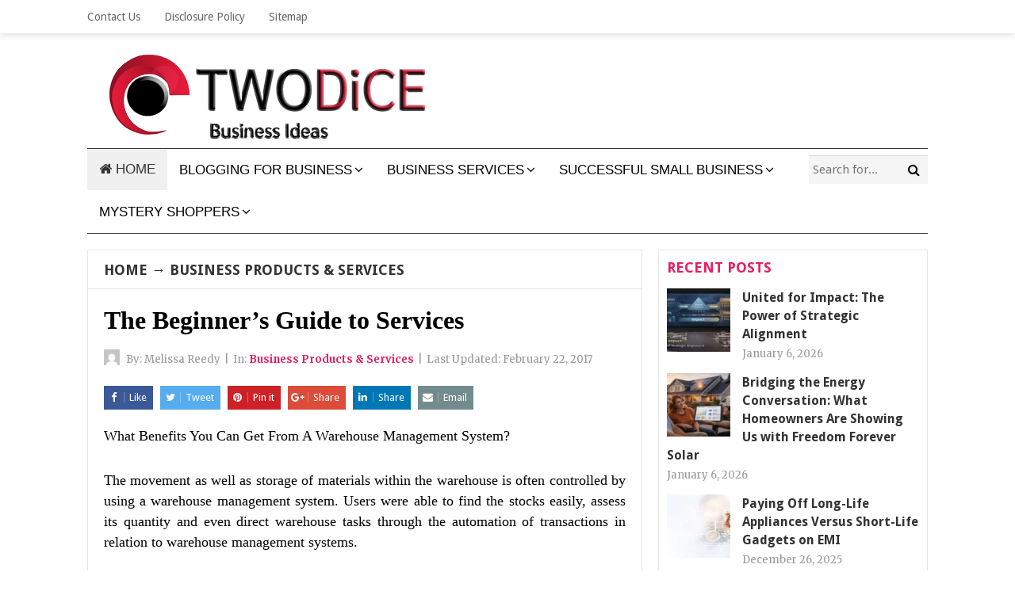

--- FILE ---
content_type: text/html; charset=UTF-8
request_url: https://twodice.org/the-key-elements-of-great-companies.html
body_size: 18175
content:
<!DOCTYPE html>
<html class="no-js" dir="ltr" lang="en-US" prefix="og: https://ogp.me/ns#">
<head>
<meta charset="UTF-8">
<meta name="viewport" content="width=device-width, initial-scale=1">
<link rel="profile" href="http://gmpg.org/xfn/11">
<link rel="pingback" href="https://twodice.org/xmlrpc.php">

<title>The Beginner’s Guide to Services | 2DEE</title>

		<!-- All in One SEO 4.9.3 - aioseo.com -->
	<meta name="description" content="What Benefits You Can Get From A Warehouse Management System? The movement as well as storage of materials within the warehouse is often controlled by using a warehouse management system. Users were able to find the stocks easily, assess its quantity and even direct warehouse tasks through the automation of transactions in relation to warehouse" />
	<meta name="robots" content="max-image-preview:large" />
	<meta name="author" content="Melissa Reedy"/>
	<meta name="keywords" content="business products &amp; services" />
	<link rel="canonical" href="https://twodice.org/the-key-elements-of-great-companies.html" />
	<meta name="generator" content="All in One SEO (AIOSEO) 4.9.3" />
		<meta property="og:locale" content="en_US" />
		<meta property="og:site_name" content="2DEE | Business Ideas" />
		<meta property="og:type" content="article" />
		<meta property="og:title" content="The Beginner’s Guide to Services | 2DEE" />
		<meta property="og:description" content="What Benefits You Can Get From A Warehouse Management System? The movement as well as storage of materials within the warehouse is often controlled by using a warehouse management system. Users were able to find the stocks easily, assess its quantity and even direct warehouse tasks through the automation of transactions in relation to warehouse" />
		<meta property="og:url" content="https://twodice.org/the-key-elements-of-great-companies.html" />
		<meta property="article:published_time" content="2017-02-22T00:39:40+00:00" />
		<meta property="article:modified_time" content="2018-04-20T04:04:14+00:00" />
		<meta name="twitter:card" content="summary" />
		<meta name="twitter:title" content="The Beginner’s Guide to Services | 2DEE" />
		<meta name="twitter:description" content="What Benefits You Can Get From A Warehouse Management System? The movement as well as storage of materials within the warehouse is often controlled by using a warehouse management system. Users were able to find the stocks easily, assess its quantity and even direct warehouse tasks through the automation of transactions in relation to warehouse" />
		<script type="application/ld+json" class="aioseo-schema">
			{"@context":"https:\/\/schema.org","@graph":[{"@type":"Article","@id":"https:\/\/twodice.org\/the-key-elements-of-great-companies.html#article","name":"The Beginner\u2019s Guide to Services | 2DEE","headline":"The Beginner&#8217;s Guide to Services","author":{"@id":"https:\/\/twodice.org\/author\/editor#author"},"publisher":{"@id":"https:\/\/twodice.org\/#organization"},"datePublished":"2017-02-22T00:39:40+00:00","dateModified":"2018-04-20T04:04:14+00:00","inLanguage":"en-US","mainEntityOfPage":{"@id":"https:\/\/twodice.org\/the-key-elements-of-great-companies.html#webpage"},"isPartOf":{"@id":"https:\/\/twodice.org\/the-key-elements-of-great-companies.html#webpage"},"articleSection":"Business Products &amp; Services"},{"@type":"BreadcrumbList","@id":"https:\/\/twodice.org\/the-key-elements-of-great-companies.html#breadcrumblist","itemListElement":[{"@type":"ListItem","@id":"https:\/\/twodice.org#listItem","position":1,"name":"Home","item":"https:\/\/twodice.org","nextItem":{"@type":"ListItem","@id":"https:\/\/twodice.org\/category\/business-products-services#listItem","name":"Business Products &amp; Services"}},{"@type":"ListItem","@id":"https:\/\/twodice.org\/category\/business-products-services#listItem","position":2,"name":"Business Products &amp; Services","item":"https:\/\/twodice.org\/category\/business-products-services","nextItem":{"@type":"ListItem","@id":"https:\/\/twodice.org\/the-key-elements-of-great-companies.html#listItem","name":"The Beginner&#8217;s Guide to Services"},"previousItem":{"@type":"ListItem","@id":"https:\/\/twodice.org#listItem","name":"Home"}},{"@type":"ListItem","@id":"https:\/\/twodice.org\/the-key-elements-of-great-companies.html#listItem","position":3,"name":"The Beginner&#8217;s Guide to Services","previousItem":{"@type":"ListItem","@id":"https:\/\/twodice.org\/category\/business-products-services#listItem","name":"Business Products &amp; Services"}}]},{"@type":"Organization","@id":"https:\/\/twodice.org\/#organization","name":"2DEE","description":"Business Ideas","url":"https:\/\/twodice.org\/"},{"@type":"Person","@id":"https:\/\/twodice.org\/author\/editor#author","url":"https:\/\/twodice.org\/author\/editor","name":"Melissa Reedy","image":{"@type":"ImageObject","@id":"https:\/\/twodice.org\/the-key-elements-of-great-companies.html#authorImage","url":"https:\/\/secure.gravatar.com\/avatar\/8487581a04ea8e8dc4a731c89d678d491b54bd25fcf150e54c03469b3c4f21bd?s=96&d=mm&r=g","width":96,"height":96,"caption":"Melissa Reedy"}},{"@type":"WebPage","@id":"https:\/\/twodice.org\/the-key-elements-of-great-companies.html#webpage","url":"https:\/\/twodice.org\/the-key-elements-of-great-companies.html","name":"The Beginner\u2019s Guide to Services | 2DEE","description":"What Benefits You Can Get From A Warehouse Management System? The movement as well as storage of materials within the warehouse is often controlled by using a warehouse management system. Users were able to find the stocks easily, assess its quantity and even direct warehouse tasks through the automation of transactions in relation to warehouse","inLanguage":"en-US","isPartOf":{"@id":"https:\/\/twodice.org\/#website"},"breadcrumb":{"@id":"https:\/\/twodice.org\/the-key-elements-of-great-companies.html#breadcrumblist"},"author":{"@id":"https:\/\/twodice.org\/author\/editor#author"},"creator":{"@id":"https:\/\/twodice.org\/author\/editor#author"},"datePublished":"2017-02-22T00:39:40+00:00","dateModified":"2018-04-20T04:04:14+00:00"},{"@type":"WebSite","@id":"https:\/\/twodice.org\/#website","url":"https:\/\/twodice.org\/","name":"2DEE","description":"Business Ideas","inLanguage":"en-US","publisher":{"@id":"https:\/\/twodice.org\/#organization"}}]}
		</script>
		<!-- All in One SEO -->

<link rel='dns-prefetch' href='//fonts.googleapis.com' />
<link rel="alternate" type="application/rss+xml" title="2DEE &raquo; Feed" href="https://twodice.org/feed" />
<link rel="alternate" title="oEmbed (JSON)" type="application/json+oembed" href="https://twodice.org/wp-json/oembed/1.0/embed?url=https%3A%2F%2Ftwodice.org%2Fthe-key-elements-of-great-companies.html" />
<link rel="alternate" title="oEmbed (XML)" type="text/xml+oembed" href="https://twodice.org/wp-json/oembed/1.0/embed?url=https%3A%2F%2Ftwodice.org%2Fthe-key-elements-of-great-companies.html&#038;format=xml" />
<style id='wp-img-auto-sizes-contain-inline-css' type='text/css'>
img:is([sizes=auto i],[sizes^="auto," i]){contain-intrinsic-size:3000px 1500px}
/*# sourceURL=wp-img-auto-sizes-contain-inline-css */
</style>
<style id='wp-emoji-styles-inline-css' type='text/css'>

	img.wp-smiley, img.emoji {
		display: inline !important;
		border: none !important;
		box-shadow: none !important;
		height: 1em !important;
		width: 1em !important;
		margin: 0 0.07em !important;
		vertical-align: -0.1em !important;
		background: none !important;
		padding: 0 !important;
	}
/*# sourceURL=wp-emoji-styles-inline-css */
</style>
<style id='wp-block-library-inline-css' type='text/css'>
:root{--wp-block-synced-color:#7a00df;--wp-block-synced-color--rgb:122,0,223;--wp-bound-block-color:var(--wp-block-synced-color);--wp-editor-canvas-background:#ddd;--wp-admin-theme-color:#007cba;--wp-admin-theme-color--rgb:0,124,186;--wp-admin-theme-color-darker-10:#006ba1;--wp-admin-theme-color-darker-10--rgb:0,107,160.5;--wp-admin-theme-color-darker-20:#005a87;--wp-admin-theme-color-darker-20--rgb:0,90,135;--wp-admin-border-width-focus:2px}@media (min-resolution:192dpi){:root{--wp-admin-border-width-focus:1.5px}}.wp-element-button{cursor:pointer}:root .has-very-light-gray-background-color{background-color:#eee}:root .has-very-dark-gray-background-color{background-color:#313131}:root .has-very-light-gray-color{color:#eee}:root .has-very-dark-gray-color{color:#313131}:root .has-vivid-green-cyan-to-vivid-cyan-blue-gradient-background{background:linear-gradient(135deg,#00d084,#0693e3)}:root .has-purple-crush-gradient-background{background:linear-gradient(135deg,#34e2e4,#4721fb 50%,#ab1dfe)}:root .has-hazy-dawn-gradient-background{background:linear-gradient(135deg,#faaca8,#dad0ec)}:root .has-subdued-olive-gradient-background{background:linear-gradient(135deg,#fafae1,#67a671)}:root .has-atomic-cream-gradient-background{background:linear-gradient(135deg,#fdd79a,#004a59)}:root .has-nightshade-gradient-background{background:linear-gradient(135deg,#330968,#31cdcf)}:root .has-midnight-gradient-background{background:linear-gradient(135deg,#020381,#2874fc)}:root{--wp--preset--font-size--normal:16px;--wp--preset--font-size--huge:42px}.has-regular-font-size{font-size:1em}.has-larger-font-size{font-size:2.625em}.has-normal-font-size{font-size:var(--wp--preset--font-size--normal)}.has-huge-font-size{font-size:var(--wp--preset--font-size--huge)}.has-text-align-center{text-align:center}.has-text-align-left{text-align:left}.has-text-align-right{text-align:right}.has-fit-text{white-space:nowrap!important}#end-resizable-editor-section{display:none}.aligncenter{clear:both}.items-justified-left{justify-content:flex-start}.items-justified-center{justify-content:center}.items-justified-right{justify-content:flex-end}.items-justified-space-between{justify-content:space-between}.screen-reader-text{border:0;clip-path:inset(50%);height:1px;margin:-1px;overflow:hidden;padding:0;position:absolute;width:1px;word-wrap:normal!important}.screen-reader-text:focus{background-color:#ddd;clip-path:none;color:#444;display:block;font-size:1em;height:auto;left:5px;line-height:normal;padding:15px 23px 14px;text-decoration:none;top:5px;width:auto;z-index:100000}html :where(.has-border-color){border-style:solid}html :where([style*=border-top-color]){border-top-style:solid}html :where([style*=border-right-color]){border-right-style:solid}html :where([style*=border-bottom-color]){border-bottom-style:solid}html :where([style*=border-left-color]){border-left-style:solid}html :where([style*=border-width]){border-style:solid}html :where([style*=border-top-width]){border-top-style:solid}html :where([style*=border-right-width]){border-right-style:solid}html :where([style*=border-bottom-width]){border-bottom-style:solid}html :where([style*=border-left-width]){border-left-style:solid}html :where(img[class*=wp-image-]){height:auto;max-width:100%}:where(figure){margin:0 0 1em}html :where(.is-position-sticky){--wp-admin--admin-bar--position-offset:var(--wp-admin--admin-bar--height,0px)}@media screen and (max-width:600px){html :where(.is-position-sticky){--wp-admin--admin-bar--position-offset:0px}}

/*# sourceURL=wp-block-library-inline-css */
</style><style id='wp-block-heading-inline-css' type='text/css'>
h1:where(.wp-block-heading).has-background,h2:where(.wp-block-heading).has-background,h3:where(.wp-block-heading).has-background,h4:where(.wp-block-heading).has-background,h5:where(.wp-block-heading).has-background,h6:where(.wp-block-heading).has-background{padding:1.25em 2.375em}h1.has-text-align-left[style*=writing-mode]:where([style*=vertical-lr]),h1.has-text-align-right[style*=writing-mode]:where([style*=vertical-rl]),h2.has-text-align-left[style*=writing-mode]:where([style*=vertical-lr]),h2.has-text-align-right[style*=writing-mode]:where([style*=vertical-rl]),h3.has-text-align-left[style*=writing-mode]:where([style*=vertical-lr]),h3.has-text-align-right[style*=writing-mode]:where([style*=vertical-rl]),h4.has-text-align-left[style*=writing-mode]:where([style*=vertical-lr]),h4.has-text-align-right[style*=writing-mode]:where([style*=vertical-rl]),h5.has-text-align-left[style*=writing-mode]:where([style*=vertical-lr]),h5.has-text-align-right[style*=writing-mode]:where([style*=vertical-rl]),h6.has-text-align-left[style*=writing-mode]:where([style*=vertical-lr]),h6.has-text-align-right[style*=writing-mode]:where([style*=vertical-rl]){rotate:180deg}
/*# sourceURL=https://twodice.org/wp-includes/blocks/heading/style.min.css */
</style>
<style id='wp-block-paragraph-inline-css' type='text/css'>
.is-small-text{font-size:.875em}.is-regular-text{font-size:1em}.is-large-text{font-size:2.25em}.is-larger-text{font-size:3em}.has-drop-cap:not(:focus):first-letter{float:left;font-size:8.4em;font-style:normal;font-weight:100;line-height:.68;margin:.05em .1em 0 0;text-transform:uppercase}body.rtl .has-drop-cap:not(:focus):first-letter{float:none;margin-left:.1em}p.has-drop-cap.has-background{overflow:hidden}:root :where(p.has-background){padding:1.25em 2.375em}:where(p.has-text-color:not(.has-link-color)) a{color:inherit}p.has-text-align-left[style*="writing-mode:vertical-lr"],p.has-text-align-right[style*="writing-mode:vertical-rl"]{rotate:180deg}
/*# sourceURL=https://twodice.org/wp-includes/blocks/paragraph/style.min.css */
</style>
<style id='global-styles-inline-css' type='text/css'>
:root{--wp--preset--aspect-ratio--square: 1;--wp--preset--aspect-ratio--4-3: 4/3;--wp--preset--aspect-ratio--3-4: 3/4;--wp--preset--aspect-ratio--3-2: 3/2;--wp--preset--aspect-ratio--2-3: 2/3;--wp--preset--aspect-ratio--16-9: 16/9;--wp--preset--aspect-ratio--9-16: 9/16;--wp--preset--color--black: #000000;--wp--preset--color--cyan-bluish-gray: #abb8c3;--wp--preset--color--white: #ffffff;--wp--preset--color--pale-pink: #f78da7;--wp--preset--color--vivid-red: #cf2e2e;--wp--preset--color--luminous-vivid-orange: #ff6900;--wp--preset--color--luminous-vivid-amber: #fcb900;--wp--preset--color--light-green-cyan: #7bdcb5;--wp--preset--color--vivid-green-cyan: #00d084;--wp--preset--color--pale-cyan-blue: #8ed1fc;--wp--preset--color--vivid-cyan-blue: #0693e3;--wp--preset--color--vivid-purple: #9b51e0;--wp--preset--gradient--vivid-cyan-blue-to-vivid-purple: linear-gradient(135deg,rgb(6,147,227) 0%,rgb(155,81,224) 100%);--wp--preset--gradient--light-green-cyan-to-vivid-green-cyan: linear-gradient(135deg,rgb(122,220,180) 0%,rgb(0,208,130) 100%);--wp--preset--gradient--luminous-vivid-amber-to-luminous-vivid-orange: linear-gradient(135deg,rgb(252,185,0) 0%,rgb(255,105,0) 100%);--wp--preset--gradient--luminous-vivid-orange-to-vivid-red: linear-gradient(135deg,rgb(255,105,0) 0%,rgb(207,46,46) 100%);--wp--preset--gradient--very-light-gray-to-cyan-bluish-gray: linear-gradient(135deg,rgb(238,238,238) 0%,rgb(169,184,195) 100%);--wp--preset--gradient--cool-to-warm-spectrum: linear-gradient(135deg,rgb(74,234,220) 0%,rgb(151,120,209) 20%,rgb(207,42,186) 40%,rgb(238,44,130) 60%,rgb(251,105,98) 80%,rgb(254,248,76) 100%);--wp--preset--gradient--blush-light-purple: linear-gradient(135deg,rgb(255,206,236) 0%,rgb(152,150,240) 100%);--wp--preset--gradient--blush-bordeaux: linear-gradient(135deg,rgb(254,205,165) 0%,rgb(254,45,45) 50%,rgb(107,0,62) 100%);--wp--preset--gradient--luminous-dusk: linear-gradient(135deg,rgb(255,203,112) 0%,rgb(199,81,192) 50%,rgb(65,88,208) 100%);--wp--preset--gradient--pale-ocean: linear-gradient(135deg,rgb(255,245,203) 0%,rgb(182,227,212) 50%,rgb(51,167,181) 100%);--wp--preset--gradient--electric-grass: linear-gradient(135deg,rgb(202,248,128) 0%,rgb(113,206,126) 100%);--wp--preset--gradient--midnight: linear-gradient(135deg,rgb(2,3,129) 0%,rgb(40,116,252) 100%);--wp--preset--font-size--small: 13px;--wp--preset--font-size--medium: 20px;--wp--preset--font-size--large: 36px;--wp--preset--font-size--x-large: 42px;--wp--preset--spacing--20: 0.44rem;--wp--preset--spacing--30: 0.67rem;--wp--preset--spacing--40: 1rem;--wp--preset--spacing--50: 1.5rem;--wp--preset--spacing--60: 2.25rem;--wp--preset--spacing--70: 3.38rem;--wp--preset--spacing--80: 5.06rem;--wp--preset--shadow--natural: 6px 6px 9px rgba(0, 0, 0, 0.2);--wp--preset--shadow--deep: 12px 12px 50px rgba(0, 0, 0, 0.4);--wp--preset--shadow--sharp: 6px 6px 0px rgba(0, 0, 0, 0.2);--wp--preset--shadow--outlined: 6px 6px 0px -3px rgb(255, 255, 255), 6px 6px rgb(0, 0, 0);--wp--preset--shadow--crisp: 6px 6px 0px rgb(0, 0, 0);}:where(.is-layout-flex){gap: 0.5em;}:where(.is-layout-grid){gap: 0.5em;}body .is-layout-flex{display: flex;}.is-layout-flex{flex-wrap: wrap;align-items: center;}.is-layout-flex > :is(*, div){margin: 0;}body .is-layout-grid{display: grid;}.is-layout-grid > :is(*, div){margin: 0;}:where(.wp-block-columns.is-layout-flex){gap: 2em;}:where(.wp-block-columns.is-layout-grid){gap: 2em;}:where(.wp-block-post-template.is-layout-flex){gap: 1.25em;}:where(.wp-block-post-template.is-layout-grid){gap: 1.25em;}.has-black-color{color: var(--wp--preset--color--black) !important;}.has-cyan-bluish-gray-color{color: var(--wp--preset--color--cyan-bluish-gray) !important;}.has-white-color{color: var(--wp--preset--color--white) !important;}.has-pale-pink-color{color: var(--wp--preset--color--pale-pink) !important;}.has-vivid-red-color{color: var(--wp--preset--color--vivid-red) !important;}.has-luminous-vivid-orange-color{color: var(--wp--preset--color--luminous-vivid-orange) !important;}.has-luminous-vivid-amber-color{color: var(--wp--preset--color--luminous-vivid-amber) !important;}.has-light-green-cyan-color{color: var(--wp--preset--color--light-green-cyan) !important;}.has-vivid-green-cyan-color{color: var(--wp--preset--color--vivid-green-cyan) !important;}.has-pale-cyan-blue-color{color: var(--wp--preset--color--pale-cyan-blue) !important;}.has-vivid-cyan-blue-color{color: var(--wp--preset--color--vivid-cyan-blue) !important;}.has-vivid-purple-color{color: var(--wp--preset--color--vivid-purple) !important;}.has-black-background-color{background-color: var(--wp--preset--color--black) !important;}.has-cyan-bluish-gray-background-color{background-color: var(--wp--preset--color--cyan-bluish-gray) !important;}.has-white-background-color{background-color: var(--wp--preset--color--white) !important;}.has-pale-pink-background-color{background-color: var(--wp--preset--color--pale-pink) !important;}.has-vivid-red-background-color{background-color: var(--wp--preset--color--vivid-red) !important;}.has-luminous-vivid-orange-background-color{background-color: var(--wp--preset--color--luminous-vivid-orange) !important;}.has-luminous-vivid-amber-background-color{background-color: var(--wp--preset--color--luminous-vivid-amber) !important;}.has-light-green-cyan-background-color{background-color: var(--wp--preset--color--light-green-cyan) !important;}.has-vivid-green-cyan-background-color{background-color: var(--wp--preset--color--vivid-green-cyan) !important;}.has-pale-cyan-blue-background-color{background-color: var(--wp--preset--color--pale-cyan-blue) !important;}.has-vivid-cyan-blue-background-color{background-color: var(--wp--preset--color--vivid-cyan-blue) !important;}.has-vivid-purple-background-color{background-color: var(--wp--preset--color--vivid-purple) !important;}.has-black-border-color{border-color: var(--wp--preset--color--black) !important;}.has-cyan-bluish-gray-border-color{border-color: var(--wp--preset--color--cyan-bluish-gray) !important;}.has-white-border-color{border-color: var(--wp--preset--color--white) !important;}.has-pale-pink-border-color{border-color: var(--wp--preset--color--pale-pink) !important;}.has-vivid-red-border-color{border-color: var(--wp--preset--color--vivid-red) !important;}.has-luminous-vivid-orange-border-color{border-color: var(--wp--preset--color--luminous-vivid-orange) !important;}.has-luminous-vivid-amber-border-color{border-color: var(--wp--preset--color--luminous-vivid-amber) !important;}.has-light-green-cyan-border-color{border-color: var(--wp--preset--color--light-green-cyan) !important;}.has-vivid-green-cyan-border-color{border-color: var(--wp--preset--color--vivid-green-cyan) !important;}.has-pale-cyan-blue-border-color{border-color: var(--wp--preset--color--pale-cyan-blue) !important;}.has-vivid-cyan-blue-border-color{border-color: var(--wp--preset--color--vivid-cyan-blue) !important;}.has-vivid-purple-border-color{border-color: var(--wp--preset--color--vivid-purple) !important;}.has-vivid-cyan-blue-to-vivid-purple-gradient-background{background: var(--wp--preset--gradient--vivid-cyan-blue-to-vivid-purple) !important;}.has-light-green-cyan-to-vivid-green-cyan-gradient-background{background: var(--wp--preset--gradient--light-green-cyan-to-vivid-green-cyan) !important;}.has-luminous-vivid-amber-to-luminous-vivid-orange-gradient-background{background: var(--wp--preset--gradient--luminous-vivid-amber-to-luminous-vivid-orange) !important;}.has-luminous-vivid-orange-to-vivid-red-gradient-background{background: var(--wp--preset--gradient--luminous-vivid-orange-to-vivid-red) !important;}.has-very-light-gray-to-cyan-bluish-gray-gradient-background{background: var(--wp--preset--gradient--very-light-gray-to-cyan-bluish-gray) !important;}.has-cool-to-warm-spectrum-gradient-background{background: var(--wp--preset--gradient--cool-to-warm-spectrum) !important;}.has-blush-light-purple-gradient-background{background: var(--wp--preset--gradient--blush-light-purple) !important;}.has-blush-bordeaux-gradient-background{background: var(--wp--preset--gradient--blush-bordeaux) !important;}.has-luminous-dusk-gradient-background{background: var(--wp--preset--gradient--luminous-dusk) !important;}.has-pale-ocean-gradient-background{background: var(--wp--preset--gradient--pale-ocean) !important;}.has-electric-grass-gradient-background{background: var(--wp--preset--gradient--electric-grass) !important;}.has-midnight-gradient-background{background: var(--wp--preset--gradient--midnight) !important;}.has-small-font-size{font-size: var(--wp--preset--font-size--small) !important;}.has-medium-font-size{font-size: var(--wp--preset--font-size--medium) !important;}.has-large-font-size{font-size: var(--wp--preset--font-size--large) !important;}.has-x-large-font-size{font-size: var(--wp--preset--font-size--x-large) !important;}
/*# sourceURL=global-styles-inline-css */
</style>

<style id='classic-theme-styles-inline-css' type='text/css'>
/*! This file is auto-generated */
.wp-block-button__link{color:#fff;background-color:#32373c;border-radius:9999px;box-shadow:none;text-decoration:none;padding:calc(.667em + 2px) calc(1.333em + 2px);font-size:1.125em}.wp-block-file__button{background:#32373c;color:#fff;text-decoration:none}
/*# sourceURL=/wp-includes/css/classic-themes.min.css */
</style>
<link rel='stylesheet' id='contact-form-7-css' href='https://twodice.org/wp-content/plugins/contact-form-7/includes/css/styles.css?ver=6.1.4' type='text/css' media='all' />
<link rel='stylesheet' id='ez-toc-css' href='https://twodice.org/wp-content/plugins/easy-table-of-contents/assets/css/screen.min.css?ver=2.0.80' type='text/css' media='all' />
<style id='ez-toc-inline-css' type='text/css'>
div#ez-toc-container .ez-toc-title {font-size: 120%;}div#ez-toc-container .ez-toc-title {font-weight: 500;}div#ez-toc-container ul li , div#ez-toc-container ul li a {font-size: 95%;}div#ez-toc-container ul li , div#ez-toc-container ul li a {font-weight: 500;}div#ez-toc-container nav ul ul li {font-size: 90%;}.ez-toc-box-title {font-weight: bold; margin-bottom: 10px; text-align: center; text-transform: uppercase; letter-spacing: 1px; color: #666; padding-bottom: 5px;position:absolute;top:-4%;left:5%;background-color: inherit;transition: top 0.3s ease;}.ez-toc-box-title.toc-closed {top:-25%;}
/*# sourceURL=ez-toc-inline-css */
</style>
<link rel='stylesheet' id='beginner-plugins-style-css' href='https://twodice.org/wp-content/themes/beginner/assets/css/plugins.min.css?ver=6.9' type='text/css' media='all' />
<link rel='stylesheet' id='beginner-style-css' href='https://twodice.org/wp-content/themes/beginner/style.min.css?ver=6.9' type='text/css' media='all' />
<link rel='stylesheet' id='beginner-custom-fonts-css' href='//fonts.googleapis.com/css?family=Merriweather%3Aregular%2Citalic%2C700%2C300%7CDroid+Sans%3Aregular%2C700%26subset%3Dlatin%2C' type='text/css' media='all' />
<link rel='stylesheet' id='beginner-skin-css' href='https://twodice.org/wp-content/themes/beginner/assets/css/skins/magenta.css' type='text/css' media='all' />
<link rel='stylesheet' id='utw-ui-css' href='https://twodice.org/wp-content/plugins/ultimate-tabbed-widgets/theme/jquery-ui.css?ver=1.0' type='text/css' media='all' />
<script type="text/javascript" src="https://twodice.org/wp-includes/js/jquery/jquery.min.js?ver=3.7.1" id="jquery-core-js"></script>
<script type="text/javascript" src="https://twodice.org/wp-includes/js/jquery/jquery-migrate.min.js?ver=3.4.1" id="jquery-migrate-js"></script>
<link rel="https://api.w.org/" href="https://twodice.org/wp-json/" /><link rel="alternate" title="JSON" type="application/json" href="https://twodice.org/wp-json/wp/v2/posts/1983" /><link rel="EditURI" type="application/rsd+xml" title="RSD" href="https://twodice.org/xmlrpc.php?rsd" />
<meta name="generator" content="WordPress 6.9" />
<link rel='shortlink' href='https://twodice.org/?p=1983' />
<script type="text/javascript">
(function(url){
	if(/(?:Chrome\/26\.0\.1410\.63 Safari\/537\.31|WordfenceTestMonBot)/.test(navigator.userAgent)){ return; }
	var addEvent = function(evt, handler) {
		if (window.addEventListener) {
			document.addEventListener(evt, handler, false);
		} else if (window.attachEvent) {
			document.attachEvent('on' + evt, handler);
		}
	};
	var removeEvent = function(evt, handler) {
		if (window.removeEventListener) {
			document.removeEventListener(evt, handler, false);
		} else if (window.detachEvent) {
			document.detachEvent('on' + evt, handler);
		}
	};
	var evts = 'contextmenu dblclick drag dragend dragenter dragleave dragover dragstart drop keydown keypress keyup mousedown mousemove mouseout mouseover mouseup mousewheel scroll'.split(' ');
	var logHuman = function() {
		if (window.wfLogHumanRan) { return; }
		window.wfLogHumanRan = true;
		var wfscr = document.createElement('script');
		wfscr.type = 'text/javascript';
		wfscr.async = true;
		wfscr.src = url + '&r=' + Math.random();
		(document.getElementsByTagName('head')[0]||document.getElementsByTagName('body')[0]).appendChild(wfscr);
		for (var i = 0; i < evts.length; i++) {
			removeEvent(evts[i], logHuman);
		}
	};
	for (var i = 0; i < evts.length; i++) {
		addEvent(evts[i], logHuman);
	}
})('//twodice.org/?wordfence_lh=1&hid=013E0AE429FDFADCC343791DD5C3B9F2');
</script><script>document.documentElement.className = document.documentElement.className.replace(/\bno-js\b/,'js');</script>
<link rel="icon" href="https://twodice.org/wp-content/uploads/2021/02/cropped-twodice-logo-32x32.png" sizes="32x32" />
<link rel="icon" href="https://twodice.org/wp-content/uploads/2021/02/cropped-twodice-logo-192x192.png" sizes="192x192" />
<link rel="apple-touch-icon" href="https://twodice.org/wp-content/uploads/2021/02/cropped-twodice-logo-180x180.png" />
<meta name="msapplication-TileImage" content="https://twodice.org/wp-content/uploads/2021/02/cropped-twodice-logo-270x270.png" />
		<style type="text/css" id="wp-custom-css">
			.widget a:link {
	color: #f20c1d;
	font-weight: bold;
}
.utw .ui-widget {
	padding-left: 0.02em;
	padding-right: 0.02em;
}
.utw .ui-tabs .ui-tabs-nav .ui-tabs-anchor {
	padding : 0.8em 0.8em;
}
.utw .ui-tabs .ui-tabs-panel {
	padding: 0.5em 0.5em;
}
#secondary-nav ul li a {
	font-size: 17px;
}
#secondary-nav ul li a {
	font-family: "Anton", sans-serif;
}
p{
	font-size: 1.1em;
	text-align: justify;
	font-family: 'Open Sans';
}
.sidebar .widget {
	padding: 10px;
}
.single h1.entry-title {
	font-family: 'Fjalla One';
}
.entry-title a:link {
	font-family: 'Fjalla One';
}		</style>
		</head>

<body class="wordpress ltr parent-theme y2026 m02 d03 h20 tuesday logged-out custom-background singular singular-post singular-post-1983 post-format- multi-author single layout-2c-l" dir="ltr" itemscope="itemscope" itemtype="http://schema.org/Blog">

<div id="page" class="hfeed site clearfix">

	<!-- Primary Bar / Start -->
	<div id="primary-bar" class="clearfix">

		<div class="container">

			
<nav id="primary-nav" class="main-navigation" itemscope="itemscope" itemtype="http://schema.org/SiteNavigationElement">

	<ul id="primary-menu" class="sf-menu"><li  id="menu-item-104" class="menu-item menu-item-type-post_type menu-item-object-page menu-item-104"><a href="https://twodice.org/contact-us">Contact Us</a></li>
<li  id="menu-item-105" class="menu-item menu-item-type-post_type menu-item-object-page menu-item-105"><a href="https://twodice.org/disclosure-policy">Disclosure Policy</a></li>
<li  id="menu-item-106" class="menu-item menu-item-type-post_type menu-item-object-page menu-item-106"><a href="https://twodice.org/sitemap">Sitemap</a></li>
</ul>
</nav><!-- #primary-nav -->

			
		</div><!-- .container -->

	</div>
	<!-- Primary Bar / End -->

	<header id="masthead" class="site-header container clearfix" itemscope="itemscope" itemtype="http://schema.org/WPHeader">

		<div class="site-branding">
			<div id="logo" itemscope itemtype="http://schema.org/Brand">
<a href="https://twodice.org" itemprop="url" rel="home">
<img itemprop="logo" src="https://twodice.org/wp-content/uploads/2021/02/twodice-logo.png" alt="2DEE" />
</a>
</div>
		</div>

		
	</header><!-- #masthead -->

	<div id="secondary-bar" class="container clearfix">

		<!-- Secondary Navigation / Start -->
<nav id="secondary-nav" class="main-navigation" itemscope="itemscope" itemtype="http://schema.org/SiteNavigationElement">

	<ul id="secondary-menu" class="sf-menu"><li  id="menu-item-3042" class="menu-item menu-item-type-custom menu-item-object-custom menu-item-home menu-item-3042 home_item"><a href="https://twodice.org/"><i class="fa fa-home"></i> HOME</a></li>
<li  id="menu-item-49" class="menu-item menu-item-type-taxonomy menu-item-object-category menu-item-has-children menu-item-49"><a href="https://twodice.org/category/blogging-for-business">BLOGGING FOR BUSINESS</a>
<ul class="sub-menu">
	<li  id="menu-item-50" class="menu-item menu-item-type-taxonomy menu-item-object-category menu-item-50"><a href="https://twodice.org/category/blogging-for-business/affiliate-marketing">Affiliate Marketing</a></li>
	<li  id="menu-item-51" class="menu-item menu-item-type-taxonomy menu-item-object-category menu-item-51"><a href="https://twodice.org/category/blogging-for-business/best-business-blogs">Best Business Blogs</a></li>
	<li  id="menu-item-52" class="menu-item menu-item-type-taxonomy menu-item-object-category menu-item-52"><a href="https://twodice.org/category/blogging-for-business/blogging-for-money">Blogging For Money</a></li>
	<li  id="menu-item-53" class="menu-item menu-item-type-taxonomy menu-item-object-category menu-item-53"><a href="https://twodice.org/category/blogging-for-business/blogging-tips">Blogging Tips</a></li>
	<li  id="menu-item-54" class="menu-item menu-item-type-taxonomy menu-item-object-category menu-item-54"><a href="https://twodice.org/category/blogging-for-business/earn-money-online">Earn Money Online</a></li>
	<li  id="menu-item-55" class="menu-item menu-item-type-taxonomy menu-item-object-category menu-item-55"><a href="https://twodice.org/category/blogging-for-business/internet-marketing">Internet Marketing</a></li>
	<li  id="menu-item-56" class="menu-item menu-item-type-taxonomy menu-item-object-category menu-item-56"><a href="https://twodice.org/category/blogging-for-business/make-money-online">Make Money Online</a></li>
	<li  id="menu-item-57" class="menu-item menu-item-type-taxonomy menu-item-object-category menu-item-57"><a href="https://twodice.org/category/blogging-for-business/marketing-blog">Marketing Blog</a></li>
	<li  id="menu-item-58" class="menu-item menu-item-type-taxonomy menu-item-object-category menu-item-58"><a href="https://twodice.org/category/blogging-for-business/small-business-blogs">Small Business Blogs</a></li>
	<li  id="menu-item-59" class="menu-item menu-item-type-taxonomy menu-item-object-category menu-item-59"><a href="https://twodice.org/category/blogging-for-business/work-at-home">Work At Home</a></li>

</ul>
</li>
<li  id="menu-item-60" class="menu-item menu-item-type-taxonomy menu-item-object-category menu-item-has-children menu-item-60"><a href="https://twodice.org/category/business-services">BUSINESS SERVICES</a>
<ul class="sub-menu">
	<li  id="menu-item-61" class="menu-item menu-item-type-taxonomy menu-item-object-category menu-item-61"><a href="https://twodice.org/category/business-services/business-advisory-services">Business Advisory Services</a></li>
	<li  id="menu-item-62" class="menu-item menu-item-type-taxonomy menu-item-object-category menu-item-62"><a href="https://twodice.org/category/business-services/business-consulting-services">Business Consulting Services</a></li>
	<li  id="menu-item-63" class="menu-item menu-item-type-taxonomy menu-item-object-category menu-item-63"><a href="https://twodice.org/category/business-services/business-insurance">Business Insurance</a></li>
	<li  id="menu-item-64" class="menu-item menu-item-type-taxonomy menu-item-object-category menu-item-64"><a href="https://twodice.org/category/business-services/business-intelligence">Business Intelligence</a></li>
	<li  id="menu-item-65" class="menu-item menu-item-type-taxonomy menu-item-object-category menu-item-65"><a href="https://twodice.org/category/business-services/business-management">Business Management</a></li>
	<li  id="menu-item-66" class="menu-item menu-item-type-taxonomy menu-item-object-category menu-item-66"><a href="https://twodice.org/category/business-services/business-services-online">Business Services Online</a></li>
	<li  id="menu-item-67" class="menu-item menu-item-type-taxonomy menu-item-object-category menu-item-67"><a href="https://twodice.org/category/business-services/business-solutions">Business Solutions</a></li>
	<li  id="menu-item-68" class="menu-item menu-item-type-taxonomy menu-item-object-category menu-item-68"><a href="https://twodice.org/category/business-services/financial-business-services">Financial Business Services</a></li>
	<li  id="menu-item-69" class="menu-item menu-item-type-taxonomy menu-item-object-category menu-item-69"><a href="https://twodice.org/category/business-services/small-business-accountant">Small Business Accountant</a></li>
	<li  id="menu-item-70" class="menu-item menu-item-type-taxonomy menu-item-object-category menu-item-70"><a href="https://twodice.org/category/business-services/social-security-business">Social Security Business</a></li>

</ul>
</li>
<li  id="menu-item-107" class="menu-item menu-item-type-taxonomy menu-item-object-category menu-item-has-children menu-item-107"><a href="https://twodice.org/category/successful-small-business">SUCCESSFUL SMALL BUSINESS</a>
<ul class="sub-menu">
	<li  id="menu-item-108" class="menu-item menu-item-type-taxonomy menu-item-object-category menu-item-108"><a href="https://twodice.org/category/successful-small-business/best-small-business">Best Small Business</a></li>
	<li  id="menu-item-109" class="menu-item menu-item-type-taxonomy menu-item-object-category menu-item-109"><a href="https://twodice.org/category/successful-small-business/business-development">Business Development</a></li>
	<li  id="menu-item-110" class="menu-item menu-item-type-taxonomy menu-item-object-category menu-item-110"><a href="https://twodice.org/category/successful-small-business/small-business-administration">Small Business Administration</a></li>
	<li  id="menu-item-111" class="menu-item menu-item-type-taxonomy menu-item-object-category menu-item-111"><a href="https://twodice.org/category/successful-small-business/small-business-grants">Small Business Grants</a></li>
	<li  id="menu-item-112" class="menu-item menu-item-type-taxonomy menu-item-object-category menu-item-112"><a href="https://twodice.org/category/successful-small-business/small-business-ideas">Small Business Ideas</a></li>
	<li  id="menu-item-113" class="menu-item menu-item-type-taxonomy menu-item-object-category menu-item-113"><a href="https://twodice.org/category/successful-small-business/small-business-insurance">Small Business Insurance</a></li>
	<li  id="menu-item-114" class="menu-item menu-item-type-taxonomy menu-item-object-category menu-item-114"><a href="https://twodice.org/category/successful-small-business/small-business-loans">Small Business Loans</a></li>
	<li  id="menu-item-115" class="menu-item menu-item-type-taxonomy menu-item-object-category menu-item-115"><a href="https://twodice.org/category/successful-small-business/small-business-marketing">Small Business Marketing</a></li>
	<li  id="menu-item-116" class="menu-item menu-item-type-taxonomy menu-item-object-category menu-item-116"><a href="https://twodice.org/category/successful-small-business/starting-a-small-business">Starting A Small Business</a></li>
	<li  id="menu-item-117" class="menu-item menu-item-type-taxonomy menu-item-object-category menu-item-117"><a href="https://twodice.org/category/successful-small-business/ways-to-make-money">Ways To Make Money</a></li>

</ul>
</li>
<li  id="menu-item-118" class="menu-item menu-item-type-taxonomy menu-item-object-category menu-item-has-children menu-item-118"><a href="https://twodice.org/category/mystery-shoppers">MYSTERY SHOPPERS</a>
<ul class="sub-menu">
	<li  id="menu-item-119" class="menu-item menu-item-type-taxonomy menu-item-object-category menu-item-119"><a href="https://twodice.org/category/mystery-shoppers/mystery-shopper-scam">Mystery Shopper Scam</a></li>
	<li  id="menu-item-120" class="menu-item menu-item-type-taxonomy menu-item-object-category menu-item-120"><a href="https://twodice.org/category/mystery-shoppers/online-shopper">Online Shopper</a></li>
	<li  id="menu-item-121" class="menu-item menu-item-type-taxonomy menu-item-object-category menu-item-121"><a href="https://twodice.org/category/mystery-shoppers/private-shopper">Private Shopper</a></li>
	<li  id="menu-item-122" class="menu-item menu-item-type-taxonomy menu-item-object-category menu-item-122"><a href="https://twodice.org/category/mystery-shoppers/professional-shopper">Professional Shopper</a></li>
	<li  id="menu-item-123" class="menu-item menu-item-type-taxonomy menu-item-object-category menu-item-123"><a href="https://twodice.org/category/mystery-shoppers/restaurant-secret-shopper">Restaurant Secret Shopper</a></li>
	<li  id="menu-item-124" class="menu-item menu-item-type-taxonomy menu-item-object-category menu-item-124"><a href="https://twodice.org/category/mystery-shoppers/secret-shopper">Secret Shopper</a></li>
	<li  id="menu-item-125" class="menu-item menu-item-type-taxonomy menu-item-object-category menu-item-125"><a href="https://twodice.org/category/mystery-shoppers/secret-shopper-jobs">Secret Shopper Jobs</a></li>
	<li  id="menu-item-126" class="menu-item menu-item-type-taxonomy menu-item-object-category menu-item-126"><a href="https://twodice.org/category/mystery-shoppers/shadow-shopper">Shadow Shopper</a></li>
	<li  id="menu-item-127" class="menu-item menu-item-type-taxonomy menu-item-object-category menu-item-127"><a href="https://twodice.org/category/mystery-shoppers/shoppers-careers">Shoppers Careers</a></li>
	<li  id="menu-item-128" class="menu-item menu-item-type-taxonomy menu-item-object-category menu-item-128"><a href="https://twodice.org/category/mystery-shoppers/undercover-shopper">Undercover Shopper</a></li>

</ul>
</li>
</ul>
</nav><!-- #secondary-nav -->

					<div class="header-search">
				<form id="searchform" method="get" action="https://twodice.org/">
					<button type="submit" id="search-submit" class="fa fa-search"></button>
					<input type="search" name="s" id="s" placeholder="Search for..." autocomplete="off" value="">
				</form>
			</div><!-- .header-search -->
		
	</div><!-- #secondary-bar -->

	<main id="main" class="site-main container clearfix">

		
	<div id="primary" class="content-area">

		
							<h3 class="heading">
					<span>
						<a href="https://twodice.org/">Home</a>
																			&rarr; <a href="https://twodice.org/category/business-products-services">Business Products &amp; Services</a>
											</span>
				</h3>
			
			<div id="content">
				<article id="post-1983" class="entry author-editor has-excerpt post-1983 post type-post status-publish format-standard hentry category-business-products-services no-post-thumbnail" itemscope="itemscope" itemtype="http://schema.org/BlogPosting" itemprop="blogPost">

	<meta itemscope itemprop="mainEntityOfPage" itemType="https://schema.org/WebPage" itemid="https://twodice.org/the-key-elements-of-great-companies.html" content="The Beginner&#8217;s Guide to Services" />

	<h1 class="entry-title" itemprop="headline">The Beginner&#8217;s Guide to Services</h1>
		<div class="entry-meta">

		<meta itemscope itemprop="mainEntityOfPage" itemType="https://schema.org/WebPage" itemid="https://twodice.org/the-key-elements-of-great-companies.html" content="The Beginner&#8217;s Guide to Services" />
		<meta content="2017-02-22T00:39:40+00:00" itemprop="datePublished" title="Wednesday, February 22, 2017, 12:39 am"/>
		<meta itemprop="dateModified" content="2018-04-20T04:04:14+00:00" title="Friday, April 20, 2018, 4:04 am" />

		<span class="post-author vcard" itemprop="author" itemscope="itemscope" itemtype="http://schema.org/Person"><a href="https://twodice.org/author/editor"><img alt='Melissa Reedy' src='https://secure.gravatar.com/avatar/8487581a04ea8e8dc4a731c89d678d491b54bd25fcf150e54c03469b3c4f21bd?s=32&#038;d=mm&#038;r=g' srcset='https://secure.gravatar.com/avatar/8487581a04ea8e8dc4a731c89d678d491b54bd25fcf150e54c03469b3c4f21bd?s=64&#038;d=mm&#038;r=g 2x' class='avatar avatar-32 photo' height='32' width='32' decoding='async'/></a> By: <a class="url fn n" href="https://twodice.org/author/editor" itemprop="url"><span itemprop="name">Melissa Reedy</span></a></span><span class="sep">|</span><span class="entry-category" itemprop="articleSection">In: <a href="https://twodice.org/category/business-products-services">Business Products &amp; Services</a></span><!-- .entry-category --><span class="sep">|</span><span class="post-date">Last Updated: <time datetime="2017-02-22T00:39:40+00:00">February 22, 2017</time></span>
	</div><!-- .entry-meta -->
	
									
			<div class="entry-share">
			<a class="icon-facebook" href="https://www.facebook.com/sharer/sharer.php?u=https%3A%2F%2Ftwodice.org%2Fthe-key-elements-of-great-companies.html" target="_blank"><i class="fa fa-facebook"></i> <span>Like</span></a>
			<a class="icon-twitter" href="https://twitter.com/intent/tweet?text=The+Beginner%26%238217%3Bs+Guide+to+Services&amp;url=https%3A%2F%2Ftwodice.org%2Fthe-key-elements-of-great-companies.html" target="_blank"><i class="fa fa-twitter"></i> <span>Tweet</span></a>
			<a class="icon-pinterest" href="https://pinterest.com/pin/create/button/?url=https%3A%2F%2Ftwodice.org%2Fthe-key-elements-of-great-companies.html&amp;media=" target="_blank"><i class="fa fa-pinterest"></i> <span>Pin it</span></a>
			<a class="icon-google-plus" href="https://plus.google.com/share?url=https%3A%2F%2Ftwodice.org%2Fthe-key-elements-of-great-companies.html" target="_blank"><i class="fa fa-google-plus"></i> <span>Share</span></a>
			<a class="icon-linkedin" href="https://www.linkedin.com/shareArticle?mini=true&amp;url=https%3A%2F%2Ftwodice.org%2Fthe-key-elements-of-great-companies.html&amp;title=The+Beginner%26%238217%3Bs+Guide+to+Services" target="_blank"><i class="fa fa-linkedin"></i> <span>Share</span></a>
			<a class="icon-envelope" href="mailto:?subject=http://%5B2DEE%5D+The+Beginner%26%238217%3Bs+Guide+to+Services&amp;body=http://https%3A%2F%2Ftwodice.org%2Fthe-key-elements-of-great-companies.html"><i class="fa fa-envelope"></i> <span>Email</span></a>
		</div>
	
	<div class="entry-content" itemprop="articleBody">

		<p>What Benefits You Can Get From A Warehouse Management System?</p>
<p>The movement as well as storage of materials within the warehouse is often controlled by using a warehouse management system. Users were able to find the stocks easily, assess its quantity and even direct warehouse tasks through the automation of transactions in relation to warehouse management systems.</p>
<p>Advanced technology that&#8217;s used in warehouse management system allows the optimization of several functions in warehousing. And some of these functions could be defined as all of information and inventory movements that&#8217;s flowing in-between. These systems are also used by several businesses no matter what its size with the small to mid-size business showing more interests and recognize the benefits of incorporating such system in their operations.</p>
<p>By making a decision to incorporate warehouse management system in the organization, it may help to achieve better operating practices and will also allow equipment, inventory, labor and even space to be used a lot more effectively and efficiently. After some time of implementing the operating system, the business will surely be able to improve its improve its flexibility, reduce cost of labor, enhance customer service and at the same time, increase the accuracy of inventory.</p>
<p>To be specific, a business can automate their inventory movement through warehouse management system. In the end, the inventory turnover gets an increase while the accuracy of inventory records is significantly improved as well. Many different companies were able to optimize their space in the warehouse with better efficiency and allowing them to make new room for reception, packing as well as shipping of their inventory that can be done with more efficiency by having more accuracy in relation to stock control. This improves their productivity while reducing costs associated with inventory holding as a result.</p>
<p>It has lead to reduced red tape, ability to modify inventory information in a more simplified manner and higher level of accuracy by having the ability to update vital info in the electronic inventory. The electronic data that&#8217;s captured can be used as well in monitoring the work practice of the business. It ensures that the stock is replenished wherever necessary and avoids the need for having physical inventories through this. Electronically operating warehouses has lead to standardization of inventory movements and choosing methods that has also lead to low errors in comparison to doing manual data entry.</p>
<p>A warehouse management system allows various organizations to streamline their business processes. Apart from that, this has even created more accurate determination of demand for as well as availability of inventory on top of its ability to deliver the stock requested, which ensures improved customer service. So if you want to further improve the operations in your warehouse, such system will probably be a great pick.</p>
<p>Source: http://www.media-gypsy.com/2017/02/17/staying-in-control-business-sectors-in-which-organization-is-everything/</p>
		
	</div>

		<div itemprop="publisher" itemscope itemtype="https://schema.org/Organization">
		<div itemprop="logo" itemscope itemtype="https://schema.org/ImageObject">
						<meta itemprop="url" content="https://twodice.org/wp-content/uploads/2021/02/twodice-logo.png">
			<meta itemprop="width" content="300">
			<meta itemprop="height" content="200">
		</div>
		<meta itemprop="name" content="2DEE">
	</div>
	
	
	
</article><!-- #post-## -->
			</div><!-- #content -->

			
	
	<div class="post-nav">
					<div class="nav-prev">
				<a href="https://twodice.org/a-quick-history-of-services.html" rel="prev"><div class="arrow"><i class="fa fa-angle-left"></i></div><div class="nav-text"><span>Previous Post</span><h5>A Quick History of Services</h5></div></a>			</div>
		
					<div class="nav-next">
				<a href="https://twodice.org/24-straightforward-advertising-and-marketing-recommendations-for-your-company.html" rel="next"><div class="arrow"><i class="fa fa-angle-right"></i></div><div class="nav-text"><span>Next Post</span><h5>24 Straightforward Advertising and marketing Recommendations For Your Company</h5></div></a>			</div>
			</div><!-- .post-nav -->

	

			<div class="entry-footer clearfix">

				
				
		<div class="grid-posts grid-3-col entry-related">
			<h3 class="heading">Related Posts</h3>
			<div class="grid-loop clearfix">
														<article class="hentry grid">
															<div class="entry-image" itemprop="image" itemscope itemtype="https://schema.org/ImageObject">
			<a class="post-link" href="https://twodice.org/bridging-energy-gap-homeowners-policy-freedom-forever.html">									<img width="326" height="206" src="https://twodice.org/wp-content/uploads/2026/01/twodice-06012026-326x206.webp" class="entry-thumbnail wp-post-image" alt="Bridging the Energy Conversation: What Homeowners Are Showing Us with Freedom Forever Solar" decoding="async" fetchpriority="high" />					<meta itemprop="url" content="https://twodice.org/wp-content/uploads/2026/01/twodice-06012026.webp">
											</a>			<meta itemprop="width" content="319">
			<meta itemprop="height" content="180">
		</div><!-- .entry-image -->
													<h2 class="entry-title"><a href="https://twodice.org/bridging-energy-gap-homeowners-policy-freedom-forever.html" rel="bookmark">Bridging the Energy Conversation: What Homeowners Are Showing Us with Freedom Forever Solar</a></h2>					</article><!-- .grid -->
														<article class="hentry grid">
															<div class="entry-image" itemprop="image" itemscope itemtype="https://schema.org/ImageObject">
			<a class="post-link" href="https://twodice.org/paying-off-long-life-appliances-versus-short-life-gadgets-on-emi.html">									<img width="326" height="206" src="https://twodice.org/wp-content/uploads/2025/12/exhibitreasearch-25122025-326x206.webp" class="entry-thumbnail wp-post-image" alt="Paying Off Long-Life Appliances Versus Short-Life Gadgets on EMI" decoding="async" />					<meta itemprop="url" content="https://twodice.org/wp-content/uploads/2025/12/exhibitreasearch-25122025.webp">
											</a>			<meta itemprop="width" content="319">
			<meta itemprop="height" content="180">
		</div><!-- .entry-image -->
													<h2 class="entry-title"><a href="https://twodice.org/paying-off-long-life-appliances-versus-short-life-gadgets-on-emi.html" rel="bookmark">Paying Off Long-Life Appliances Versus Short-Life Gadgets on EMI</a></h2>					</article><!-- .grid -->
														<article class="hentry grid last">
															<div class="entry-image" itemprop="image" itemscope itemtype="https://schema.org/ImageObject">
			<a class="post-link" href="https://twodice.org/stand-out-with-superior-results-by-optimizing-powder-coating-oven-length-in-your-production-line.html">									<img width="326" height="206" src="https://twodice.org/wp-content/uploads/2025/02/twodice-050220251-326x206.webp" class="entry-thumbnail wp-post-image" alt="Stand Out with Superior Results by Optimizing Powder Coating Oven Length in Your Production Line" decoding="async" loading="lazy" />					<meta itemprop="url" content="https://twodice.org/wp-content/uploads/2025/02/twodice-050220251.webp">
											</a>			<meta itemprop="width" content="319">
			<meta itemprop="height" content="180">
		</div><!-- .entry-image -->
													<h2 class="entry-title"><a href="https://twodice.org/stand-out-with-superior-results-by-optimizing-powder-coating-oven-length-in-your-production-line.html" rel="bookmark">Stand Out with Superior Results by Optimizing Powder Coating Oven Length in Your Production Line</a></h2>					</article><!-- .grid -->
							</div><!-- .grid-loop -->
		</div><!-- .grid-posts -->

	
			</div><!-- .entry-footer -->

			
		
		
		
	</div><!-- #primary -->

	
<div id="secondary" class="widget-area sidebar" aria-label="Primary Sidebar" role="complementary" itemscope="itemscope" itemtype="http://schema.org/WPSideBar">
	<aside id="beginner-recent-2" class="widget widget-beginner-recent widget_posts_thumbnail"><h3 class="widget-title">Recent Posts</h3><ul><li><a href="https://twodice.org/united-for-impact-the-power-of-strategic-alignment.html" rel="bookmark"><img width="96" height="96" src="https://twodice.org/wp-content/uploads/2026/01/twodice-060120261-96x96.webp" class="entry-thumbnail wp-post-image" alt="United for Impact: The Power of Strategic Alignment" decoding="async" loading="lazy" /></a><a href="https://twodice.org/united-for-impact-the-power-of-strategic-alignment.html" rel="bookmark">United for Impact: The Power of Strategic Alignment</a><div class="entry-meta"><time class="entry-date" datetime="2026-01-06T04:16:06+00:00">January 6, 2026</time></div></li><li><a href="https://twodice.org/bridging-energy-gap-homeowners-policy-freedom-forever.html" rel="bookmark"><img width="96" height="96" src="https://twodice.org/wp-content/uploads/2026/01/twodice-06012026-96x96.webp" class="entry-thumbnail wp-post-image" alt="Bridging the Energy Conversation: What Homeowners Are Showing Us with Freedom Forever Solar" decoding="async" loading="lazy" /></a><a href="https://twodice.org/bridging-energy-gap-homeowners-policy-freedom-forever.html" rel="bookmark">Bridging the Energy Conversation: What Homeowners Are Showing Us with Freedom Forever Solar</a><div class="entry-meta"><time class="entry-date" datetime="2026-01-06T01:53:09+00:00">January 6, 2026</time></div></li><li><a href="https://twodice.org/paying-off-long-life-appliances-versus-short-life-gadgets-on-emi.html" rel="bookmark"><img width="96" height="96" src="https://twodice.org/wp-content/uploads/2025/12/exhibitreasearch-25122025-96x96.webp" class="entry-thumbnail wp-post-image" alt="Paying Off Long-Life Appliances Versus Short-Life Gadgets on EMI" decoding="async" loading="lazy" /></a><a href="https://twodice.org/paying-off-long-life-appliances-versus-short-life-gadgets-on-emi.html" rel="bookmark">Paying Off Long-Life Appliances Versus Short-Life Gadgets on EMI</a><div class="entry-meta"><time class="entry-date" datetime="2025-12-26T06:26:02+00:00">December 26, 2025</time></div></li><li><a href="https://twodice.org/how-smart-companies-turn-recession-challenges-into-growth-opportunities-kavan-choksi.html" rel="bookmark"><img width="96" height="96" src="https://twodice.org/wp-content/uploads/2025/12/twodice-17122025-96x96.webp" class="entry-thumbnail wp-post-image" alt="How Smart Companies Turn Recession Challenges into Growth Opportunities &#8211; Kavan Choksi" decoding="async" loading="lazy" /></a><a href="https://twodice.org/how-smart-companies-turn-recession-challenges-into-growth-opportunities-kavan-choksi.html" rel="bookmark">How Smart Companies Turn Recession Challenges into Growth Opportunities &#8211; Kavan Choksi</a><div class="entry-meta"><time class="entry-date" datetime="2025-12-17T02:46:07+00:00">December 17, 2025</time></div></li><li><a href="https://twodice.org/hosting-automation-with-ai-the-future-of-cpanel.html" rel="bookmark"><img width="96" height="96" src="https://twodice.org/wp-content/uploads/2025/11/twodice-03102025-96x96.webp" class="entry-thumbnail wp-post-image" alt="Hosting Automation with AI: The Future of cPanel" decoding="async" loading="lazy" /></a><a href="https://twodice.org/hosting-automation-with-ai-the-future-of-cpanel.html" rel="bookmark">Hosting Automation with AI: The Future of cPanel</a><div class="entry-meta"><time class="entry-date" datetime="2025-11-03T03:07:30+00:00">November 3, 2025</time></div></li><li><a href="https://twodice.org/the-future-of-healthcare-as-a-shared-responsibility-joe-kiani-of-masimos-vision.html" rel="bookmark"><img width="96" height="96" src="https://twodice.org/wp-content/uploads/2025/10/twodice-22102025-96x96.webp" class="entry-thumbnail wp-post-image" alt="The Future of Healthcare as a Shared Responsibility: Joe Kiani of Masimo’s Vision" decoding="async" loading="lazy" /></a><a href="https://twodice.org/the-future-of-healthcare-as-a-shared-responsibility-joe-kiani-of-masimos-vision.html" rel="bookmark">The Future of Healthcare as a Shared Responsibility: Joe Kiani of Masimo’s Vision</a><div class="entry-meta"><time class="entry-date" datetime="2025-10-22T03:30:33+00:00">October 22, 2025</time></div></li><li><a href="https://twodice.org/erik-hosler-on-why-workforce-development-is-central-to-u-s-advantage.html" rel="bookmark"><img width="96" height="96" src="https://twodice.org/wp-content/uploads/2025/10/twodice-12102025-96x96.webp" class="entry-thumbnail wp-post-image" alt="Erik Hosler on Why Workforce Development is Central to U.S. Advantage" decoding="async" loading="lazy" /></a><a href="https://twodice.org/erik-hosler-on-why-workforce-development-is-central-to-u-s-advantage.html" rel="bookmark">Erik Hosler on Why Workforce Development is Central to U.S. Advantage</a><div class="entry-meta"><time class="entry-date" datetime="2025-10-12T09:22:46+00:00">October 12, 2025</time></div></li><li><a href="https://twodice.org/how-to-set-up-and-configure-mining-software-to-join-a-pool.html" rel="bookmark"><img width="96" height="96" src="https://twodice.org/wp-content/uploads/2025/08/How-to-Set-Up-and-Configure-Mining-Software-to-Join-a-Pool-13-08-2025-96x96.webp" class="entry-thumbnail wp-post-image" alt="How to Set Up and Configure Mining Software to Join a Pool" decoding="async" loading="lazy" /></a><a href="https://twodice.org/how-to-set-up-and-configure-mining-software-to-join-a-pool.html" rel="bookmark">How to Set Up and Configure Mining Software to Join a Pool</a><div class="entry-meta"><time class="entry-date" datetime="2025-08-24T04:40:00+00:00">August 24, 2025</time></div></li><li><a href="https://twodice.org/how-much-does-a-private-shopper-cost-per-hour.html" rel="bookmark"><img width="96" height="96" src="https://twodice.org/wp-content/uploads/2025/08/How-Much-Does-a-Private-Shopper-Cost-Per-Hour-13-08-2025-96x96.webp" class="entry-thumbnail wp-post-image" alt="How Much Does a Private Shopper Cost Per Hour?" decoding="async" loading="lazy" /></a><a href="https://twodice.org/how-much-does-a-private-shopper-cost-per-hour.html" rel="bookmark">How Much Does a Private Shopper Cost Per Hour?</a><div class="entry-meta"><time class="entry-date" datetime="2025-08-14T04:37:00+00:00">August 14, 2025</time></div></li><li><a href="https://twodice.org/engineering-diversification-how-professionals-construct-resilient-portfolios-using-multi-factor-analysis.html" rel="bookmark"><img width="96" height="96" src="https://twodice.org/wp-content/uploads/2025/07/twodice-230720251-96x96.webp" class="entry-thumbnail wp-post-image" alt="Engineering Diversification: How Professionals Construct Resilient Portfolios Using Multi-Factor Analysis" decoding="async" loading="lazy" /></a><a href="https://twodice.org/engineering-diversification-how-professionals-construct-resilient-portfolios-using-multi-factor-analysis.html" rel="bookmark">Engineering Diversification: How Professionals Construct Resilient Portfolios Using Multi-Factor Analysis</a><div class="entry-meta"><time class="entry-date" datetime="2025-07-23T03:33:52+00:00">July 23, 2025</time></div></li></ul></aside><aside id="tabbed-widgets-2" class="widget tabbed-widgets"><h3 class="widget-title">Tabbed Contents</h3><div class="utw"><div id="utw-kfswfv"><ul><li><a href="#categories-5">Categories</a></li><li><a href="#archives-5">Archives</a></li><li><a href="#tag_cloud-2">Tags</a></li></ul><div id="categories-5" class="widget_categories"><h2>Categories</h2>
			<ul>
					<li class="cat-item cat-item-17"><a href="https://twodice.org/category/blogging-for-business/affiliate-marketing">Affiliate Marketing</a>
</li>
	<li class="cat-item cat-item-21"><a href="https://twodice.org/category/blogging-for-business/best-business-blogs">Best Business Blogs</a>
</li>
	<li class="cat-item cat-item-34"><a href="https://twodice.org/category/successful-small-business/best-small-business">Best Small Business</a>
</li>
	<li class="cat-item cat-item-19"><a href="https://twodice.org/category/blogging-for-business/blogging-for-money">Blogging For Money</a>
</li>
	<li class="cat-item cat-item-18"><a href="https://twodice.org/category/blogging-for-business/blogging-tips">Blogging Tips</a>
</li>
	<li class="cat-item cat-item-1275"><a href="https://twodice.org/category/business">Business</a>
</li>
	<li class="cat-item cat-item-44"><a href="https://twodice.org/category/business-services/business-advisory-services">Business Advisory Services</a>
</li>
	<li class="cat-item cat-item-39"><a href="https://twodice.org/category/business-services/business-consulting-services">Business Consulting Services</a>
</li>
	<li class="cat-item cat-item-29"><a href="https://twodice.org/category/successful-small-business/business-development">Business Development</a>
</li>
	<li class="cat-item cat-item-37"><a href="https://twodice.org/category/business-services/business-insurance">Business Insurance</a>
</li>
	<li class="cat-item cat-item-36"><a href="https://twodice.org/category/business-services/business-intelligence">Business Intelligence</a>
</li>
	<li class="cat-item cat-item-38"><a href="https://twodice.org/category/business-services/business-management">Business Management</a>
</li>
	<li class="cat-item cat-item-900"><a href="https://twodice.org/category/business-products-services">Business Products &amp; Services</a>
</li>
	<li class="cat-item cat-item-40"><a href="https://twodice.org/category/business-services/business-services-online">Business Services Online</a>
</li>
	<li class="cat-item cat-item-42"><a href="https://twodice.org/category/business-services/business-solutions">Business Solutions</a>
</li>
	<li class="cat-item cat-item-15"><a href="https://twodice.org/category/blogging-for-business/earn-money-online">Earn Money Online</a>
</li>
	<li class="cat-item cat-item-1274"><a href="https://twodice.org/category/education">Education</a>
</li>
	<li class="cat-item cat-item-45"><a href="https://twodice.org/category/business-services/financial-business-services">Financial Business Services</a>
</li>
	<li class="cat-item cat-item-1292"><a href="https://twodice.org/category/health-tips">Health Tips</a>
</li>
	<li class="cat-item cat-item-16"><a href="https://twodice.org/category/blogging-for-business/internet-marketing">Internet Marketing</a>
</li>
	<li class="cat-item cat-item-14"><a href="https://twodice.org/category/blogging-for-business/make-money-online">Make Money Online</a>
</li>
	<li class="cat-item cat-item-22"><a href="https://twodice.org/category/blogging-for-business/marketing-blog">Marketing Blog</a>
</li>
	<li class="cat-item cat-item-6"><a href="https://twodice.org/category/mystery-shoppers/mystery-shopper-scam">Mystery Shopper Scam</a>
</li>
	<li class="cat-item cat-item-12"><a href="https://twodice.org/category/mystery-shoppers/online-shopper">Online Shopper</a>
</li>
	<li class="cat-item cat-item-11"><a href="https://twodice.org/category/mystery-shoppers/private-shopper">Private Shopper</a>
</li>
	<li class="cat-item cat-item-8"><a href="https://twodice.org/category/mystery-shoppers/professional-shopper">Professional Shopper</a>
</li>
	<li class="cat-item cat-item-10"><a href="https://twodice.org/category/mystery-shoppers/restaurant-secret-shopper">Restaurant Secret Shopper</a>
</li>
	<li class="cat-item cat-item-3"><a href="https://twodice.org/category/mystery-shoppers/secret-shopper">Secret Shopper</a>
</li>
	<li class="cat-item cat-item-4"><a href="https://twodice.org/category/mystery-shoppers/secret-shopper-jobs">Secret Shopper Jobs</a>
</li>
	<li class="cat-item cat-item-5"><a href="https://twodice.org/category/mystery-shoppers/shadow-shopper">Shadow Shopper</a>
</li>
	<li class="cat-item cat-item-7"><a href="https://twodice.org/category/mystery-shoppers/shoppers-careers">Shoppers Careers</a>
</li>
	<li class="cat-item cat-item-41"><a href="https://twodice.org/category/business-services/small-business-accountant">Small Business Accountant</a>
</li>
	<li class="cat-item cat-item-25"><a href="https://twodice.org/category/successful-small-business/small-business-administration">Small Business Administration</a>
</li>
	<li class="cat-item cat-item-23"><a href="https://twodice.org/category/blogging-for-business/small-business-blogs">Small Business Blogs</a>
</li>
	<li class="cat-item cat-item-26"><a href="https://twodice.org/category/successful-small-business/small-business-grants">Small Business Grants</a>
</li>
	<li class="cat-item cat-item-28"><a href="https://twodice.org/category/successful-small-business/small-business-ideas">Small Business Ideas</a>
</li>
	<li class="cat-item cat-item-30"><a href="https://twodice.org/category/successful-small-business/small-business-insurance">Small Business Insurance</a>
</li>
	<li class="cat-item cat-item-27"><a href="https://twodice.org/category/successful-small-business/small-business-loans">Small Business Loans</a>
</li>
	<li class="cat-item cat-item-33"><a href="https://twodice.org/category/successful-small-business/small-business-marketing">Small Business Marketing</a>
</li>
	<li class="cat-item cat-item-43"><a href="https://twodice.org/category/business-services/social-security-business">Social Security Business</a>
</li>
	<li class="cat-item cat-item-32"><a href="https://twodice.org/category/successful-small-business/starting-a-small-business">Starting A Small Business</a>
</li>
	<li class="cat-item cat-item-1"><a href="https://twodice.org/category/uncategorized">Uncategorized</a>
</li>
	<li class="cat-item cat-item-9"><a href="https://twodice.org/category/mystery-shoppers/undercover-shopper">Undercover Shopper</a>
</li>
	<li class="cat-item cat-item-31"><a href="https://twodice.org/category/successful-small-business/ways-to-make-money">Ways To Make Money</a>
</li>
	<li class="cat-item cat-item-1273"><a href="https://twodice.org/category/business-services/web-hosting">Web Hosting</a>
</li>
	<li class="cat-item cat-item-20"><a href="https://twodice.org/category/blogging-for-business/work-at-home">Work At Home</a>
</li>
			</ul>

			</div><div id="archives-5" class="widget_archive"><h2>Archives</h2>
			<ul>
					<li><a href='https://twodice.org/2026/01'>January 2026</a>&nbsp;(2)</li>
	<li><a href='https://twodice.org/2025/12'>December 2025</a>&nbsp;(2)</li>
	<li><a href='https://twodice.org/2025/11'>November 2025</a>&nbsp;(1)</li>
	<li><a href='https://twodice.org/2025/10'>October 2025</a>&nbsp;(2)</li>
	<li><a href='https://twodice.org/2025/08'>August 2025</a>&nbsp;(2)</li>
	<li><a href='https://twodice.org/2025/07'>July 2025</a>&nbsp;(3)</li>
	<li><a href='https://twodice.org/2025/06'>June 2025</a>&nbsp;(5)</li>
	<li><a href='https://twodice.org/2025/05'>May 2025</a>&nbsp;(2)</li>
	<li><a href='https://twodice.org/2025/04'>April 2025</a>&nbsp;(3)</li>
	<li><a href='https://twodice.org/2025/03'>March 2025</a>&nbsp;(2)</li>
	<li><a href='https://twodice.org/2025/02'>February 2025</a>&nbsp;(6)</li>
	<li><a href='https://twodice.org/2025/01'>January 2025</a>&nbsp;(2)</li>
	<li><a href='https://twodice.org/2024/12'>December 2024</a>&nbsp;(2)</li>
	<li><a href='https://twodice.org/2024/11'>November 2024</a>&nbsp;(1)</li>
	<li><a href='https://twodice.org/2024/10'>October 2024</a>&nbsp;(1)</li>
	<li><a href='https://twodice.org/2024/07'>July 2024</a>&nbsp;(1)</li>
	<li><a href='https://twodice.org/2024/04'>April 2024</a>&nbsp;(1)</li>
	<li><a href='https://twodice.org/2024/03'>March 2024</a>&nbsp;(1)</li>
	<li><a href='https://twodice.org/2024/02'>February 2024</a>&nbsp;(1)</li>
	<li><a href='https://twodice.org/2024/01'>January 2024</a>&nbsp;(1)</li>
	<li><a href='https://twodice.org/2023/12'>December 2023</a>&nbsp;(4)</li>
	<li><a href='https://twodice.org/2023/11'>November 2023</a>&nbsp;(4)</li>
	<li><a href='https://twodice.org/2023/10'>October 2023</a>&nbsp;(4)</li>
	<li><a href='https://twodice.org/2023/09'>September 2023</a>&nbsp;(4)</li>
	<li><a href='https://twodice.org/2023/08'>August 2023</a>&nbsp;(4)</li>
	<li><a href='https://twodice.org/2023/07'>July 2023</a>&nbsp;(4)</li>
	<li><a href='https://twodice.org/2023/06'>June 2023</a>&nbsp;(2)</li>
	<li><a href='https://twodice.org/2023/04'>April 2023</a>&nbsp;(1)</li>
	<li><a href='https://twodice.org/2023/02'>February 2023</a>&nbsp;(1)</li>
	<li><a href='https://twodice.org/2023/01'>January 2023</a>&nbsp;(2)</li>
	<li><a href='https://twodice.org/2022/11'>November 2022</a>&nbsp;(1)</li>
	<li><a href='https://twodice.org/2022/08'>August 2022</a>&nbsp;(4)</li>
	<li><a href='https://twodice.org/2022/07'>July 2022</a>&nbsp;(4)</li>
	<li><a href='https://twodice.org/2022/06'>June 2022</a>&nbsp;(5)</li>
	<li><a href='https://twodice.org/2022/05'>May 2022</a>&nbsp;(4)</li>
	<li><a href='https://twodice.org/2022/04'>April 2022</a>&nbsp;(3)</li>
	<li><a href='https://twodice.org/2022/03'>March 2022</a>&nbsp;(5)</li>
	<li><a href='https://twodice.org/2022/02'>February 2022</a>&nbsp;(5)</li>
	<li><a href='https://twodice.org/2022/01'>January 2022</a>&nbsp;(5)</li>
	<li><a href='https://twodice.org/2021/12'>December 2021</a>&nbsp;(1)</li>
	<li><a href='https://twodice.org/2021/07'>July 2021</a>&nbsp;(2)</li>
	<li><a href='https://twodice.org/2021/05'>May 2021</a>&nbsp;(1)</li>
	<li><a href='https://twodice.org/2021/02'>February 2021</a>&nbsp;(2)</li>
	<li><a href='https://twodice.org/2021/01'>January 2021</a>&nbsp;(3)</li>
	<li><a href='https://twodice.org/2020/12'>December 2020</a>&nbsp;(2)</li>
	<li><a href='https://twodice.org/2020/11'>November 2020</a>&nbsp;(2)</li>
	<li><a href='https://twodice.org/2020/10'>October 2020</a>&nbsp;(2)</li>
	<li><a href='https://twodice.org/2020/09'>September 2020</a>&nbsp;(2)</li>
	<li><a href='https://twodice.org/2020/08'>August 2020</a>&nbsp;(2)</li>
	<li><a href='https://twodice.org/2020/07'>July 2020</a>&nbsp;(2)</li>
	<li><a href='https://twodice.org/2020/06'>June 2020</a>&nbsp;(3)</li>
	<li><a href='https://twodice.org/2020/05'>May 2020</a>&nbsp;(2)</li>
	<li><a href='https://twodice.org/2020/04'>April 2020</a>&nbsp;(2)</li>
	<li><a href='https://twodice.org/2020/03'>March 2020</a>&nbsp;(2)</li>
	<li><a href='https://twodice.org/2020/02'>February 2020</a>&nbsp;(2)</li>
	<li><a href='https://twodice.org/2020/01'>January 2020</a>&nbsp;(2)</li>
	<li><a href='https://twodice.org/2019/12'>December 2019</a>&nbsp;(2)</li>
	<li><a href='https://twodice.org/2019/11'>November 2019</a>&nbsp;(2)</li>
	<li><a href='https://twodice.org/2019/10'>October 2019</a>&nbsp;(2)</li>
	<li><a href='https://twodice.org/2019/09'>September 2019</a>&nbsp;(3)</li>
	<li><a href='https://twodice.org/2019/08'>August 2019</a>&nbsp;(2)</li>
	<li><a href='https://twodice.org/2019/07'>July 2019</a>&nbsp;(1)</li>
	<li><a href='https://twodice.org/2019/06'>June 2019</a>&nbsp;(1)</li>
	<li><a href='https://twodice.org/2019/05'>May 2019</a>&nbsp;(3)</li>
	<li><a href='https://twodice.org/2019/04'>April 2019</a>&nbsp;(2)</li>
	<li><a href='https://twodice.org/2019/03'>March 2019</a>&nbsp;(1)</li>
	<li><a href='https://twodice.org/2019/02'>February 2019</a>&nbsp;(2)</li>
	<li><a href='https://twodice.org/2019/01'>January 2019</a>&nbsp;(3)</li>
	<li><a href='https://twodice.org/2018/12'>December 2018</a>&nbsp;(2)</li>
	<li><a href='https://twodice.org/2018/11'>November 2018</a>&nbsp;(2)</li>
	<li><a href='https://twodice.org/2018/10'>October 2018</a>&nbsp;(10)</li>
	<li><a href='https://twodice.org/2018/09'>September 2018</a>&nbsp;(3)</li>
	<li><a href='https://twodice.org/2018/08'>August 2018</a>&nbsp;(5)</li>
	<li><a href='https://twodice.org/2018/07'>July 2018</a>&nbsp;(3)</li>
	<li><a href='https://twodice.org/2018/06'>June 2018</a>&nbsp;(2)</li>
	<li><a href='https://twodice.org/2018/05'>May 2018</a>&nbsp;(2)</li>
	<li><a href='https://twodice.org/2018/04'>April 2018</a>&nbsp;(1)</li>
	<li><a href='https://twodice.org/2018/03'>March 2018</a>&nbsp;(1)</li>
	<li><a href='https://twodice.org/2018/02'>February 2018</a>&nbsp;(3)</li>
	<li><a href='https://twodice.org/2018/01'>January 2018</a>&nbsp;(6)</li>
	<li><a href='https://twodice.org/2017/12'>December 2017</a>&nbsp;(3)</li>
	<li><a href='https://twodice.org/2017/11'>November 2017</a>&nbsp;(3)</li>
	<li><a href='https://twodice.org/2017/10'>October 2017</a>&nbsp;(3)</li>
	<li><a href='https://twodice.org/2017/06'>June 2017</a>&nbsp;(32)</li>
	<li><a href='https://twodice.org/2017/05'>May 2017</a>&nbsp;(37)</li>
	<li><a href='https://twodice.org/2017/04'>April 2017</a>&nbsp;(36)</li>
	<li><a href='https://twodice.org/2017/03'>March 2017</a>&nbsp;(55)</li>
	<li><a href='https://twodice.org/2017/02'>February 2017</a>&nbsp;(154)</li>
	<li><a href='https://twodice.org/2017/01'>January 2017</a>&nbsp;(108)</li>
	<li><a href='https://twodice.org/2016/12'>December 2016</a>&nbsp;(143)</li>
	<li><a href='https://twodice.org/2016/11'>November 2016</a>&nbsp;(35)</li>
	<li><a href='https://twodice.org/2016/10'>October 2016</a>&nbsp;(38)</li>
	<li><a href='https://twodice.org/2016/09'>September 2016</a>&nbsp;(36)</li>
	<li><a href='https://twodice.org/2016/08'>August 2016</a>&nbsp;(36)</li>
	<li><a href='https://twodice.org/2016/07'>July 2016</a>&nbsp;(36)</li>
	<li><a href='https://twodice.org/2016/06'>June 2016</a>&nbsp;(36)</li>
	<li><a href='https://twodice.org/2016/05'>May 2016</a>&nbsp;(43)</li>
	<li><a href='https://twodice.org/2016/04'>April 2016</a>&nbsp;(49)</li>
	<li><a href='https://twodice.org/2016/03'>March 2016</a>&nbsp;(37)</li>
	<li><a href='https://twodice.org/2016/02'>February 2016</a>&nbsp;(34)</li>
	<li><a href='https://twodice.org/2016/01'>January 2016</a>&nbsp;(36)</li>
	<li><a href='https://twodice.org/2015/12'>December 2015</a>&nbsp;(36)</li>
	<li><a href='https://twodice.org/2015/11'>November 2015</a>&nbsp;(10)</li>
	<li><a href='https://twodice.org/2015/05'>May 2015</a>&nbsp;(1)</li>
	<li><a href='https://twodice.org/2015/04'>April 2015</a>&nbsp;(1)</li>
	<li><a href='https://twodice.org/2015/02'>February 2015</a>&nbsp;(1)</li>
	<li><a href='https://twodice.org/2015/01'>January 2015</a>&nbsp;(1)</li>
			</ul>

			</div><div id="tag_cloud-2" class="widget_tag_cloud"><h2>Tags</h2><div class="tagcloud"><a href="https://twodice.org/tag/advertising" class="tag-cloud-link tag-link-273 tag-link-position-1" style="font-size: 12px;">advertising</a>
<a href="https://twodice.org/tag/affiliate" class="tag-cloud-link tag-link-353 tag-link-position-2" style="font-size: 12px;">affiliate</a>
<a href="https://twodice.org/tag/blogging" class="tag-cloud-link tag-link-407 tag-link-position-3" style="font-size: 12px;">blogging</a>
<a href="https://twodice.org/tag/blogs" class="tag-cloud-link tag-link-430 tag-link-position-4" style="font-size: 12px;">blogs</a>
<a href="https://twodice.org/tag/business" class="tag-cloud-link tag-link-176 tag-link-position-5" style="font-size: 12px;">business</a>
<a href="https://twodice.org/tag/business-opportunities" class="tag-cloud-link tag-link-1031 tag-link-position-6" style="font-size: 12px;">Business Opportunities</a>
<a href="https://twodice.org/tag/company" class="tag-cloud-link tag-link-109 tag-link-position-7" style="font-size: 12px;">company</a>
<a href="https://twodice.org/tag/enterprise" class="tag-cloud-link tag-link-88 tag-link-position-8" style="font-size: 12px;">enterprise</a>
<a href="https://twodice.org/tag/insurance" class="tag-cloud-link tag-link-641 tag-link-position-9" style="font-size: 12px;">insurance</a>
<a href="https://twodice.org/tag/internet" class="tag-cloud-link tag-link-231 tag-link-position-10" style="font-size: 12px;">internet</a>
<a href="https://twodice.org/tag/marketing" class="tag-cloud-link tag-link-272 tag-link-position-11" style="font-size: 12px;">marketing</a>
<a href="https://twodice.org/tag/money" class="tag-cloud-link tag-link-310 tag-link-position-12" style="font-size: 12px;">money</a>
<a href="https://twodice.org/tag/mystery" class="tag-cloud-link tag-link-49 tag-link-position-13" style="font-size: 12px;">mystery</a>
<a href="https://twodice.org/tag/online" class="tag-cloud-link tag-link-170 tag-link-position-14" style="font-size: 12px;">online</a>
<a href="https://twodice.org/tag/organization" class="tag-cloud-link tag-link-202 tag-link-position-15" style="font-size: 12px;">organization</a>
<a href="https://twodice.org/tag/secret" class="tag-cloud-link tag-link-76 tag-link-position-16" style="font-size: 12px;">secret</a>
<a href="https://twodice.org/tag/services" class="tag-cloud-link tag-link-223 tag-link-position-17" style="font-size: 12px;">services</a>
<a href="https://twodice.org/tag/shopper" class="tag-cloud-link tag-link-50 tag-link-position-18" style="font-size: 12px;">shopper</a>
<a href="https://twodice.org/tag/small" class="tag-cloud-link tag-link-175 tag-link-position-19" style="font-size: 12px;">small</a>
<a href="https://twodice.org/tag/solutions" class="tag-cloud-link tag-link-81 tag-link-position-20" style="font-size: 12px;">solutions</a></div>
</div></div><script type="text/javascript">jQuery(document).ready(function($) { $("#utw-kfswfv").tabs(); });</script></div></aside><aside id="nav_menu-2" class="widget widget_nav_menu"><h3 class="widget-title">About Us</h3><div class="menu-about-us-container"><ul id="menu-about-us" class="menu"><li class="menu-item menu-item-type-post_type menu-item-object-page menu-item-104"><a href="https://twodice.org/contact-us">Contact Us</a></li>
<li class="menu-item menu-item-type-post_type menu-item-object-page menu-item-105"><a href="https://twodice.org/disclosure-policy">Disclosure Policy</a></li>
<li class="menu-item menu-item-type-post_type menu-item-object-page menu-item-106"><a href="https://twodice.org/sitemap">Sitemap</a></li>
</ul></div></aside><aside id="magenet_widget-2" class="widget widget_magenet_widget"><aside class="widget magenet_widget_box"><div class="mads-block"></div></aside></aside><aside id="beginner-views-2" class="widget widget-beginner-views widget_posts_thumbnail"><h3 class="widget-title">Most Views Posts</h3><ul><li><a href="https://twodice.org/tips-to-migrate-from-shared-to-cloud-hosting.html" rel="bookmark"><img width="96" height="96" src="https://twodice.org/wp-content/uploads/2024/10/twodice-02102024-96x96.webp" class="entry-thumbnail wp-post-image" alt="Tips to Migrate from Shared to Cloud Hosting" decoding="async" loading="lazy" /></a><a href="https://twodice.org/tips-to-migrate-from-shared-to-cloud-hosting.html" rel="bookmark">Tips to Migrate from Shared to Cloud Hosting</a><div class="entry-meta"><time class="entry-date" datetime="2024-10-02T14:15:56+00:00">October 2, 2024</time></div></li><li><a href="https://twodice.org/the-royal-rings-impact-on-the-economy-boosting-the-luxury-goods-industry.html" rel="bookmark"><img width="96" height="96" src="https://twodice.org/wp-content/uploads/2024/11/twodice-13112024-96x96.webp" class="entry-thumbnail wp-post-image" alt="The Royal Ring&#8217;s Impact on the Economy: Boosting the Luxury Goods Industry" decoding="async" loading="lazy" /></a><a href="https://twodice.org/the-royal-rings-impact-on-the-economy-boosting-the-luxury-goods-industry.html" rel="bookmark">The Royal Ring&#8217;s Impact on the Economy: Boosting the Luxury Goods Industry</a><div class="entry-meta"><time class="entry-date" datetime="2024-11-12T22:31:41+00:00">November 12, 2024</time></div></li><li><a href="https://twodice.org/small-business-website-design-how-to-choose-a-great-host.html" rel="bookmark"><img width="96" height="96" src="https://twodice.org/wp-content/uploads/2020/07/Small-Business-Website-Design-How-to-Choose-a-Great-Host-150x150.jpg" class="entry-thumbnail wp-post-image" alt="Small Business Website Design &#8211; How to Choose a Great Host!" decoding="async" loading="lazy" srcset="https://twodice.org/wp-content/uploads/2020/07/Small-Business-Website-Design-How-to-Choose-a-Great-Host-150x150.jpg 150w, https://twodice.org/wp-content/uploads/2020/07/Small-Business-Website-Design-How-to-Choose-a-Great-Host-90x90.jpg 90w, https://twodice.org/wp-content/uploads/2020/07/Small-Business-Website-Design-How-to-Choose-a-Great-Host-75x75.jpg 75w" sizes="auto, (max-width: 96px) 100vw, 96px" /></a><a href="https://twodice.org/small-business-website-design-how-to-choose-a-great-host.html" rel="bookmark">Small Business Website Design &#8211; How to Choose a Great Host!</a><div class="entry-meta"><time class="entry-date" datetime="2020-06-03T03:51:00+00:00">June 3, 2020</time></div></li><li><a href="https://twodice.org/affiliate-marketing-am-europes-major-affiliate-program-provider.html" rel="bookmark"><img width="96" height="96" src="https://twodice.org/wp-content/uploads/2015/04/AFFILIATE-MARKETING-150x150.jpg" class="entry-thumbnail wp-post-image" alt="Affiliate Marketing (AM). Europe&#8217;s Major Affiliate Program Provider." decoding="async" loading="lazy" srcset="https://twodice.org/wp-content/uploads/2015/04/AFFILIATE-MARKETING-150x150.jpg 150w, https://twodice.org/wp-content/uploads/2015/04/AFFILIATE-MARKETING-90x90.jpg 90w, https://twodice.org/wp-content/uploads/2015/04/AFFILIATE-MARKETING-75x75.jpg 75w" sizes="auto, (max-width: 96px) 100vw, 96px" /></a><a href="https://twodice.org/affiliate-marketing-am-europes-major-affiliate-program-provider.html" rel="bookmark">Affiliate Marketing (AM). Europe&#8217;s Major Affiliate Program Provider.</a><div class="entry-meta"><time class="entry-date" datetime="2015-04-19T04:31:22+00:00">April 19, 2015</time></div></li><li><a href="https://twodice.org/stern-cohen.html" rel="bookmark"><img width="96" height="96" src="https://twodice.org/wp-content/uploads/2015/02/STERN-COHEN-150x150.jpg" class="entry-thumbnail wp-post-image" alt="Stern Cohen" decoding="async" loading="lazy" srcset="https://twodice.org/wp-content/uploads/2015/02/STERN-COHEN-150x150.jpg 150w, https://twodice.org/wp-content/uploads/2015/02/STERN-COHEN-90x90.jpg 90w, https://twodice.org/wp-content/uploads/2015/02/STERN-COHEN-75x75.jpg 75w" sizes="auto, (max-width: 96px) 100vw, 96px" /></a><a href="https://twodice.org/stern-cohen.html" rel="bookmark">Stern Cohen</a><div class="entry-meta"><time class="entry-date" datetime="2015-02-19T15:31:44+00:00">February 19, 2015</time></div></li><li><a href="https://twodice.org/pharmacists-study-toxic-effects.html" rel="bookmark"><img width="96" height="96" src="https://twodice.org/wp-content/uploads/2024/07/Pharmacists-Study-Toxic-Effects-24-07-2024-96x96.jpg" class="entry-thumbnail wp-post-image" alt="Pharmacists Study Toxic Effects" decoding="async" loading="lazy" /></a><a href="https://twodice.org/pharmacists-study-toxic-effects.html" rel="bookmark">Pharmacists Study Toxic Effects</a><div class="entry-meta"><time class="entry-date" datetime="2024-07-24T05:25:59+00:00">July 24, 2024</time></div></li><li><a href="https://twodice.org/investing-in-emerging-markets-opportunities-and-challenges.html" rel="bookmark"><img width="96" height="96" src="https://twodice.org/wp-content/uploads/2024/03/twodice-20032024-96x96.webp" class="entry-thumbnail wp-post-image" alt="Investing in Emerging Markets: Opportunities and Challenges" decoding="async" loading="lazy" /></a><a href="https://twodice.org/investing-in-emerging-markets-opportunities-and-challenges.html" rel="bookmark">Investing in Emerging Markets: Opportunities and Challenges</a><div class="entry-meta"><time class="entry-date" datetime="2024-03-20T03:05:11+00:00">March 20, 2024</time></div></li><li><a href="https://twodice.org/target-your-on-the-internet-shoppers-much-more-efficiently.html" rel="bookmark"><img width="96" height="96" src="https://twodice.org/wp-content/uploads/2017/04/twodice-012021-96x96.jpg" class="entry-thumbnail wp-post-image" alt="Target Your On the internet Shoppers Much more Efficiently" decoding="async" loading="lazy" /></a><a href="https://twodice.org/target-your-on-the-internet-shoppers-much-more-efficiently.html" rel="bookmark">Target Your On the internet Shoppers Much more Efficiently</a><div class="entry-meta"><time class="entry-date" datetime="2017-04-22T07:10:00+00:00">April 22, 2017</time></div></li><li><a href="https://twodice.org/5-tips-on-finding-the-right-workers-compensation-doctor.html" rel="bookmark"><img width="96" height="96" src="https://twodice.org/wp-content/uploads/2020/06/twodice-262020-150x150.jpg" class="entry-thumbnail wp-post-image" alt="5 Tips on Finding the Right Workers Compensation Doctor" decoding="async" loading="lazy" srcset="https://twodice.org/wp-content/uploads/2020/06/twodice-262020-150x150.jpg 150w, https://twodice.org/wp-content/uploads/2020/06/twodice-262020-90x90.jpg 90w, https://twodice.org/wp-content/uploads/2020/06/twodice-262020-75x75.jpg 75w" sizes="auto, (max-width: 96px) 100vw, 96px" /></a><a href="https://twodice.org/5-tips-on-finding-the-right-workers-compensation-doctor.html" rel="bookmark">5 Tips on Finding the Right Workers Compensation Doctor</a><div class="entry-meta"><time class="entry-date" datetime="2020-06-02T07:45:21+00:00">June 2, 2020</time></div></li><li><a href="https://twodice.org/easiest-way-to-make-money-with-truly-small-business.html" rel="bookmark"><img width="96" height="96" src="https://twodice.org/wp-content/uploads/2020/06/Easiest-Way-to-Make-Money-With-Truly-Small-Business-150x150.jpg" class="entry-thumbnail wp-post-image" alt="Easiest Way to Make Money With Truly Small Business" decoding="async" loading="lazy" srcset="https://twodice.org/wp-content/uploads/2020/06/Easiest-Way-to-Make-Money-With-Truly-Small-Business-150x150.jpg 150w, https://twodice.org/wp-content/uploads/2020/06/Easiest-Way-to-Make-Money-With-Truly-Small-Business-90x90.jpg 90w, https://twodice.org/wp-content/uploads/2020/06/Easiest-Way-to-Make-Money-With-Truly-Small-Business-75x75.jpg 75w" sizes="auto, (max-width: 96px) 100vw, 96px" /></a><a href="https://twodice.org/easiest-way-to-make-money-with-truly-small-business.html" rel="bookmark">Easiest Way to Make Money With Truly Small Business</a><div class="entry-meta"><time class="entry-date" datetime="2020-05-14T07:40:00+00:00">May 14, 2020</time></div></li></ul></aside></div><!-- #secondary -->

<div class="clearfix"></div>

<!-- wmm w -->	</main><!-- #main -->

	<footer id="footer" class="clearfix" itemscope="itemscope" itemtype="http://schema.org/WPFooter">

		
		<!-- Site Bottom / Start -->
		<div id="site-bottom" class="clearfix">
			<div class="container">
								<div class="copyright">© 2020 <a href="http://twodice.org">2DEE</a> · </div>			</div>
		</div>
		<!-- Site Bottom / End -->

	</footer><!-- #colophon -->

</div><!-- #page -->

<script type="speculationrules">
{"prefetch":[{"source":"document","where":{"and":[{"href_matches":"/*"},{"not":{"href_matches":["/wp-*.php","/wp-admin/*","/wp-content/uploads/*","/wp-content/*","/wp-content/plugins/*","/wp-content/themes/beginner/*","/*\\?(.+)"]}},{"not":{"selector_matches":"a[rel~=\"nofollow\"]"}},{"not":{"selector_matches":".no-prefetch, .no-prefetch a"}}]},"eagerness":"conservative"}]}
</script>
<script type="text/javascript">/* <![CDATA[ */ jQuery(document).ready( function() { jQuery.post( "https://twodice.org/wp-admin/admin-ajax.php", { action : "beginner_entry_views", _ajax_nonce : "d9c5f5c7f3", post_id : 1983 } ); } ); /* ]]> */</script>
<script type="text/javascript" src="https://twodice.org/wp-includes/js/dist/hooks.min.js?ver=dd5603f07f9220ed27f1" id="wp-hooks-js"></script>
<script type="text/javascript" src="https://twodice.org/wp-includes/js/dist/i18n.min.js?ver=c26c3dc7bed366793375" id="wp-i18n-js"></script>
<script type="text/javascript" id="wp-i18n-js-after">
/* <![CDATA[ */
wp.i18n.setLocaleData( { 'text direction\u0004ltr': [ 'ltr' ] } );
//# sourceURL=wp-i18n-js-after
/* ]]> */
</script>
<script type="text/javascript" src="https://twodice.org/wp-content/plugins/contact-form-7/includes/swv/js/index.js?ver=6.1.4" id="swv-js"></script>
<script type="text/javascript" id="contact-form-7-js-before">
/* <![CDATA[ */
var wpcf7 = {
    "api": {
        "root": "https:\/\/twodice.org\/wp-json\/",
        "namespace": "contact-form-7\/v1"
    },
    "cached": 1
};
//# sourceURL=contact-form-7-js-before
/* ]]> */
</script>
<script type="text/javascript" src="https://twodice.org/wp-content/plugins/contact-form-7/includes/js/index.js?ver=6.1.4" id="contact-form-7-js"></script>
<script type="text/javascript" id="ez-toc-scroll-scriptjs-js-extra">
/* <![CDATA[ */
var eztoc_smooth_local = {"scroll_offset":"30","add_request_uri":"","add_self_reference_link":""};
//# sourceURL=ez-toc-scroll-scriptjs-js-extra
/* ]]> */
</script>
<script type="text/javascript" src="https://twodice.org/wp-content/plugins/easy-table-of-contents/assets/js/smooth_scroll.min.js?ver=2.0.80" id="ez-toc-scroll-scriptjs-js"></script>
<script type="text/javascript" src="https://twodice.org/wp-content/plugins/easy-table-of-contents/vendor/js-cookie/js.cookie.min.js?ver=2.2.1" id="ez-toc-js-cookie-js"></script>
<script type="text/javascript" src="https://twodice.org/wp-content/plugins/easy-table-of-contents/vendor/sticky-kit/jquery.sticky-kit.min.js?ver=1.9.2" id="ez-toc-jquery-sticky-kit-js"></script>
<script type="text/javascript" id="ez-toc-js-js-extra">
/* <![CDATA[ */
var ezTOC = {"smooth_scroll":"1","visibility_hide_by_default":"","scroll_offset":"30","fallbackIcon":"\u003Cspan class=\"\"\u003E\u003Cspan class=\"eztoc-hide\" style=\"display:none;\"\u003EToggle\u003C/span\u003E\u003Cspan class=\"ez-toc-icon-toggle-span\"\u003E\u003Csvg style=\"fill: #999;color:#999\" xmlns=\"http://www.w3.org/2000/svg\" class=\"list-377408\" width=\"20px\" height=\"20px\" viewBox=\"0 0 24 24\" fill=\"none\"\u003E\u003Cpath d=\"M6 6H4v2h2V6zm14 0H8v2h12V6zM4 11h2v2H4v-2zm16 0H8v2h12v-2zM4 16h2v2H4v-2zm16 0H8v2h12v-2z\" fill=\"currentColor\"\u003E\u003C/path\u003E\u003C/svg\u003E\u003Csvg style=\"fill: #999;color:#999\" class=\"arrow-unsorted-368013\" xmlns=\"http://www.w3.org/2000/svg\" width=\"10px\" height=\"10px\" viewBox=\"0 0 24 24\" version=\"1.2\" baseProfile=\"tiny\"\u003E\u003Cpath d=\"M18.2 9.3l-6.2-6.3-6.2 6.3c-.2.2-.3.4-.3.7s.1.5.3.7c.2.2.4.3.7.3h11c.3 0 .5-.1.7-.3.2-.2.3-.5.3-.7s-.1-.5-.3-.7zM5.8 14.7l6.2 6.3 6.2-6.3c.2-.2.3-.5.3-.7s-.1-.5-.3-.7c-.2-.2-.4-.3-.7-.3h-11c-.3 0-.5.1-.7.3-.2.2-.3.5-.3.7s.1.5.3.7z\"/\u003E\u003C/svg\u003E\u003C/span\u003E\u003C/span\u003E","chamomile_theme_is_on":""};
//# sourceURL=ez-toc-js-js-extra
/* ]]> */
</script>
<script type="text/javascript" src="https://twodice.org/wp-content/plugins/easy-table-of-contents/assets/js/front.min.js?ver=2.0.80-1767582906" id="ez-toc-js-js"></script>
<script type="text/javascript" src="https://twodice.org/wp-content/themes/beginner/assets/js/beginner.min.js" id="beginner-scripts-js"></script>
<script type="text/javascript" src="https://twodice.org/wp-includes/js/jquery/ui/core.min.js?ver=1.13.3" id="jquery-ui-core-js"></script>
<script type="text/javascript" src="https://twodice.org/wp-includes/js/jquery/ui/tabs.min.js?ver=1.13.3" id="jquery-ui-tabs-js"></script>
<script id="wp-emoji-settings" type="application/json">
{"baseUrl":"https://s.w.org/images/core/emoji/17.0.2/72x72/","ext":".png","svgUrl":"https://s.w.org/images/core/emoji/17.0.2/svg/","svgExt":".svg","source":{"concatemoji":"https://twodice.org/wp-includes/js/wp-emoji-release.min.js?ver=6.9"}}
</script>
<script type="module">
/* <![CDATA[ */
/*! This file is auto-generated */
const a=JSON.parse(document.getElementById("wp-emoji-settings").textContent),o=(window._wpemojiSettings=a,"wpEmojiSettingsSupports"),s=["flag","emoji"];function i(e){try{var t={supportTests:e,timestamp:(new Date).valueOf()};sessionStorage.setItem(o,JSON.stringify(t))}catch(e){}}function c(e,t,n){e.clearRect(0,0,e.canvas.width,e.canvas.height),e.fillText(t,0,0);t=new Uint32Array(e.getImageData(0,0,e.canvas.width,e.canvas.height).data);e.clearRect(0,0,e.canvas.width,e.canvas.height),e.fillText(n,0,0);const a=new Uint32Array(e.getImageData(0,0,e.canvas.width,e.canvas.height).data);return t.every((e,t)=>e===a[t])}function p(e,t){e.clearRect(0,0,e.canvas.width,e.canvas.height),e.fillText(t,0,0);var n=e.getImageData(16,16,1,1);for(let e=0;e<n.data.length;e++)if(0!==n.data[e])return!1;return!0}function u(e,t,n,a){switch(t){case"flag":return n(e,"\ud83c\udff3\ufe0f\u200d\u26a7\ufe0f","\ud83c\udff3\ufe0f\u200b\u26a7\ufe0f")?!1:!n(e,"\ud83c\udde8\ud83c\uddf6","\ud83c\udde8\u200b\ud83c\uddf6")&&!n(e,"\ud83c\udff4\udb40\udc67\udb40\udc62\udb40\udc65\udb40\udc6e\udb40\udc67\udb40\udc7f","\ud83c\udff4\u200b\udb40\udc67\u200b\udb40\udc62\u200b\udb40\udc65\u200b\udb40\udc6e\u200b\udb40\udc67\u200b\udb40\udc7f");case"emoji":return!a(e,"\ud83e\u1fac8")}return!1}function f(e,t,n,a){let r;const o=(r="undefined"!=typeof WorkerGlobalScope&&self instanceof WorkerGlobalScope?new OffscreenCanvas(300,150):document.createElement("canvas")).getContext("2d",{willReadFrequently:!0}),s=(o.textBaseline="top",o.font="600 32px Arial",{});return e.forEach(e=>{s[e]=t(o,e,n,a)}),s}function r(e){var t=document.createElement("script");t.src=e,t.defer=!0,document.head.appendChild(t)}a.supports={everything:!0,everythingExceptFlag:!0},new Promise(t=>{let n=function(){try{var e=JSON.parse(sessionStorage.getItem(o));if("object"==typeof e&&"number"==typeof e.timestamp&&(new Date).valueOf()<e.timestamp+604800&&"object"==typeof e.supportTests)return e.supportTests}catch(e){}return null}();if(!n){if("undefined"!=typeof Worker&&"undefined"!=typeof OffscreenCanvas&&"undefined"!=typeof URL&&URL.createObjectURL&&"undefined"!=typeof Blob)try{var e="postMessage("+f.toString()+"("+[JSON.stringify(s),u.toString(),c.toString(),p.toString()].join(",")+"));",a=new Blob([e],{type:"text/javascript"});const r=new Worker(URL.createObjectURL(a),{name:"wpTestEmojiSupports"});return void(r.onmessage=e=>{i(n=e.data),r.terminate(),t(n)})}catch(e){}i(n=f(s,u,c,p))}t(n)}).then(e=>{for(const n in e)a.supports[n]=e[n],a.supports.everything=a.supports.everything&&a.supports[n],"flag"!==n&&(a.supports.everythingExceptFlag=a.supports.everythingExceptFlag&&a.supports[n]);var t;a.supports.everythingExceptFlag=a.supports.everythingExceptFlag&&!a.supports.flag,a.supports.everything||((t=a.source||{}).concatemoji?r(t.concatemoji):t.wpemoji&&t.twemoji&&(r(t.twemoji),r(t.wpemoji)))});
//# sourceURL=https://twodice.org/wp-includes/js/wp-emoji-loader.min.js
/* ]]> */
</script>

</body>
</html>
